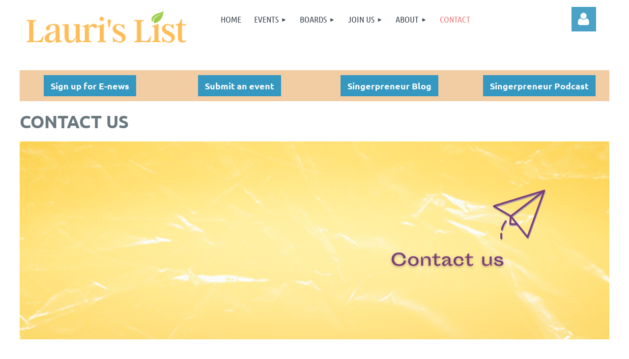

--- FILE ---
content_type: text/html; charset=utf-8
request_url: https://laurislist.wildapricot.org/contact/
body_size: 8438
content:
<!DOCTYPE html>
<html lang="en" class="no-js ">
	<head id="Head1">
		<link rel="stylesheet" type="text/css" href="https://kit-pro.fontawesome.com/releases/latest/css/pro.min.css" />
<meta name="viewport" content="width=device-width, initial-scale=1.0">
<link href="https://sf.wildapricot.org/BuiltTheme/kaleidoscope_redwood.v3.0/current/e1c8afce/Styles/combined.css" rel="stylesheet" type="text/css" /><link href="https://laurislist.wildapricot.org/resources/theme/customStyles.css?t=637604578755460000" rel="stylesheet" type="text/css" /><link href="https://laurislist.wildapricot.org/resources/theme/user.css?t=637679993030000000" rel="stylesheet" type="text/css" /><link href="https://live-sf.wildapricot.org/WebUI/built9.12.1-8e232c8/scripts/public/react/index-84b33b4.css" rel="stylesheet" type="text/css" /><link href="https://live-sf.wildapricot.org/WebUI/built9.12.1-8e232c8/css/shared/ui/shared-ui-compiled.css" rel="stylesheet" type="text/css" /><script type="text/javascript" language="javascript" id="idJavaScriptEnvironment">var bonaPage_BuildVer='9.12.1-8e232c8';
var bonaPage_AdminBackendUrl = '/admin/';
var bonaPage_StatRes='https://live-sf.wildapricot.org/WebUI/';
var bonaPage_InternalPageType = { isUndefinedPage : false,isWebPage : true,isAdminPage : false,isDialogPage : false,isSystemPage : false,isErrorPage : false,isError404Page : false };
var bonaPage_PageView = { isAnonymousView : true,isMemberView : false,isAdminView : false };
var WidgetMode = 0;
var bonaPage_IsUserAnonymous = true;
var bonaPage_ThemeVer='e1c8afce637679993030000000637604578755460000'; var bonaPage_ThemeId = 'kaleidoscope_redwood.v3.0'; var bonaPage_ThemeVersion = '3.0';
var bonaPage_id='7742'; version_id='';
if (bonaPage_InternalPageType && (bonaPage_InternalPageType.isSystemPage || bonaPage_InternalPageType.isWebPage) && window.self !== window.top) { var success = true; try { var tmp = top.location.href; if (!tmp) { top.location = self.location; } } catch (err) { try { if (self != top) { top.location = self.location; } } catch (err) { try { if (self != top) { top = self; } success = false; } catch (err) { success = false; } } success = false; } if (!success) { window.onload = function() { document.open('text/html', 'replace'); document.write('<ht'+'ml><he'+'ad></he'+'ad><bo'+'dy><h1>Wrong document context!</h1></bo'+'dy></ht'+'ml>'); document.close(); } } }
try { function waMetricsGlobalHandler(args) { if (WA.topWindow.waMetricsOuterGlobalHandler && typeof(WA.topWindow.waMetricsOuterGlobalHandler) === 'function') { WA.topWindow.waMetricsOuterGlobalHandler(args); }}} catch(err) {}
 try { if (parent && parent.BonaPage) parent.BonaPage.implementBonaPage(window); } catch (err) { }
try { document.write('<style type="text/css"> .WaHideIfJSEnabled, .HideIfJSEnabled { display: none; } </style>'); } catch(err) {}
var bonaPage_WebPackRootPath = 'https://live-sf.wildapricot.org/WebUI/built9.12.1-8e232c8/scripts/public/react/';</script><script type="text/javascript" language="javascript" src="https://live-sf.wildapricot.org/WebUI/built9.12.1-8e232c8/scripts/shared/bonapagetop/bonapagetop-compiled.js" id="idBonaPageTop"></script><script type="text/javascript" language="javascript" src="https://live-sf.wildapricot.org/WebUI/built9.12.1-8e232c8/scripts/public/react/index-84b33b4.js" id="ReactPublicJs"></script><script type="text/javascript" language="javascript" src="https://live-sf.wildapricot.org/WebUI/built9.12.1-8e232c8/scripts/shared/ui/shared-ui-compiled.js" id="idSharedJs"></script><script type="text/javascript" language="javascript" src="https://live-sf.wildapricot.org/WebUI/built9.12.1-8e232c8/General.js" id=""></script><script type="text/javascript" language="javascript" src="https://sf.wildapricot.org/BuiltTheme/kaleidoscope_redwood.v3.0/current/e1c8afce/Scripts/combined.js" id=""></script><title>Contact us | Lauri&#39;s List</title>
<meta name="apple-itunes-app" content="app-id=1220348450, app-argument="><link rel="search" type="application/opensearchdescription+xml" title="laurislist.wildapricot.org" href="/opensearch.ashx" /></head>
	<body id="PAGEID_7742" class="publicContentView LayoutPlain">
<div class="mLayout layoutPlain" id="mLayout">

	<!-- content zone -->
	<div class="zonePlace zoneContent">
<div id="idPrimaryContentBlock1Content" data-componentId="Content" class="WaPlaceHolder WaPlaceHolderContent" style=""><div style="padding-top:0px;padding-bottom:20px;"><div id="id_WFqawNp" data-componentId="ISzgoPk" class="WaLayoutContainerFirst" style="margin-bottom:20px;"><table cellspacing="0" cellpadding="0" class="WaLayoutTable" style=""><tr data-componentId="WFqawNp_row" class="WaLayoutRow"><td id="id_KkBZpYF" data-componentId="n93Pq9N" class="WaLayoutItem" style="width:32%;"><div id="id_KpRyzsp" class="WaLayoutPlaceHolder placeHolderContainer" data-componentId="qjsdejL" style=""><div style=""><div id="id_Y1Pfz7I" class="WaGadgetOnly WaGadgetContent  gadgetStyleNone" style="background-color:transparent;" data-componentId="Y1Pfz7I" ><div class="gadgetStyleBody gadgetContentEditableArea" style="" data-editableArea="0" data-areaHeight="auto">
<p><img src="/resources/Pictures/Llist%20logo%20long%20--%20%20v3.0.1%20tang%20transp.png" alt="" title="" border="0" width="353" height="117"><br></p></div>
</div></div></div></td><td style="width:20px;" data-componentId="n93Pq9N_separator" class="WaLayoutSeparator"><div style="width: inherit;"></div></td><td id="id_oWdKg3J" data-componentId="gvQksGU" class="WaLayoutItem" style="width:58%;"><div id="id_KuWKdAU" class="WaLayoutPlaceHolder placeHolderContainer" data-componentId="mGaqn5g" style=""><div style=""><div id="id_svVLY2a" class="WaGadgetOnly WaGadgetMenuHorizontal  gadgetStyleNone" style="margin-top:0px;" data-componentId="qOCHa4v" ><div class="menuBackground"></div>
<div class="menuInner">
	<ul class="firstLevel">
<li class=" ">
	<div class="item">
		<a href="https://laurislist.wildapricot.org/" title="Home"><span>Home</span></a>
</div>
</li>
	
<li class=" dir">
	<div class="item">
		<a href="https://laurislist.wildapricot.org/events-redirect" title="Events"><span>Events</span></a>
<ul class="secondLevel">
<li class=" ">
	<div class="item">
		<a href="https://laurislist.wildapricot.org/events" title="Lauri&#39;s List Events"><span>Lauri&#39;s List Events</span></a>
</div>
</li>
	
<li class=" ">
	<div class="item">
		<a href="https://laurislist.wildapricot.org/calendar" title="Lister Calendar"><span>Lister Calendar</span></a>
</div>
</li>
	
</ul>
</div>
</li>
	
<li class=" dir">
	<div class="item">
		<a href="https://laurislist.wildapricot.org/forums" title="Boards"><span>Boards</span></a>
<ul class="secondLevel">
<li class=" ">
	<div class="item">
		<a href="https://laurislist.wildapricot.org/page-18116" title="Open Calls &gt;&gt; The Listerhood"><span>Open Calls &gt;&gt; The Listerhood</span></a>
</div>
</li>
	
<li class=" ">
	<div class="item">
		<a href="https://laurislist.wildapricot.org/submit" title="Submit something as a guest"><span>Submit something as a guest</span></a>
</div>
</li>
	
</ul>
</div>
</li>
	
<li class=" dir">
	<div class="item">
		<a href="https://laurislist.wildapricot.org/join-us" title="Join us"><span>Join us</span></a>
<ul class="secondLevel">
<li class=" ">
	<div class="item">
		<a href="https://laurislist.wildapricot.org/https/www.facebook.com/groups/listerhood" title="The Listerhood on FB"><span>The Listerhood on FB</span></a>
</div>
</li>
	
<li class=" ">
	<div class="item">
		<a href="https://laurislist.wildapricot.org/page-18118" title="Follow us on Facebook"><span>Follow us on Facebook</span></a>
</div>
</li>
	
<li class=" ">
	<div class="item">
		<a href="https://laurislist.wildapricot.org/membership-options" title="Become a Member"><span>Become a Member</span></a>
</div>
</li>
	
</ul>
</div>
</li>
	
<li class=" dir">
	<div class="item">
		<a href="https://laurislist.wildapricot.org/about" title="About"><span>About</span></a>
<ul class="secondLevel">
<li class=" ">
	<div class="item">
		<a href="https://laurislist.wildapricot.org/how-can-we-help" title="How can we help?"><span>How can we help?</span></a>
</div>
</li>
	
<li class=" ">
	<div class="item">
		<a href="https://laurislist.wildapricot.org/how-to-post" title="How to post"><span>How to post</span></a>
</div>
</li>
	
</ul>
</div>
</li>
	
<li class="sel ">
	<div class="item">
		<a href="https://laurislist.wildapricot.org/contact" title="Contact"><span>Contact</span></a>
</div>
</li>
	
</ul>
</div>


<script type="text/javascript">

	jq$(function()
	{

		WebFont.load({
			custom: {
				families: ['Ubuntu', 'Ubuntu condensed']
			},
			active: function()
			{
				resizeMenu();
			}
		});


		var gadgetHorMenu = jq$('#id_svVLY2a'),
			gadgetHorMenuContainer = gadgetHorMenu.find('.menuInner'),
			firstLevelMenu = gadgetHorMenu.find('ul.firstLevel'),
			holderInitialMenu = firstLevelMenu.children(),
			outsideItems = null,
			phantomElement = '<li class="phantom"><div class="item"><a href="#"><span>&#x2261;</span></a><ul class="secondLevel"></ul></div></li>',
			placeHolder = gadgetHorMenu.parents('.WaLayoutPlaceHolder'),
			placeHolderId = placeHolder && placeHolder.attr('data-componentId'),
			mobileState = false,
			isTouchSupported = !!(('ontouchstart' in window) || (window.DocumentTouch && document instanceof DocumentTouch) || (navigator.msPointerEnabled && navigator.msMaxTouchPoints));


		function resizeMenu()
		{
			var i,
				len,
				fitMenuWidth = 0,
				menuItemPhantomWidth = 80;

			firstLevelMenu.html( holderInitialMenu).removeClass('adapted').css({ width: 'auto' }); // restore initial menu

			if( firstLevelMenu.width() > gadgetHorMenuContainer.width() ) // if menu oversize
			{
				menuItemPhantomWidth = firstLevelMenu.addClass('adapted').append( phantomElement).children('.phantom').width();

				for( i = 0, len = holderInitialMenu.size(); i <= len; i++ )
				{
					fitMenuWidth += jq$( holderInitialMenu.get(i) ).width();

					if( fitMenuWidth + menuItemPhantomWidth > gadgetHorMenuContainer.width() )
					{
						outsideItems = firstLevelMenu.children(':gt('+(i-1)+'):not(.phantom)').remove();
						firstLevelMenu.find('.phantom > .item > ul').append( outsideItems);
						gadgetHorMenuContainer.css('overflow','visible');
						break;
					}
				}
				gadgetHorMenu.find('.phantom > .item > a').click(function(){ return false; });
			}

			disableFirstTouch();

			firstLevelMenu.css( 'width', '' ); // restore initial menu width
			firstLevelMenu.children().removeClass('last-child').eq(-1).addClass('last-child'); // add last-child mark
		}

		jq$(window).resize(function()
		{
			resizeMenu();
		});

		function onLayoutColumnResized(sender, args)
		{
			args = args || {};

			if (placeHolderId && (placeHolderId == args.leftColPlaceHolderId || placeHolderId == args.rightColPlaceHolderId))
			{
				resizeMenu();
			}
		}

		BonaPage.addPageStateHandler(BonaPage.PAGE_PARSED, function() { WA.Gadgets.LayoutColumnResized.addHandler(onLayoutColumnResized); });
		BonaPage.addPageStateHandler(BonaPage.PAGE_UNLOADED, function() { WA.Gadgets.LayoutColumnResized.removeHandler(onLayoutColumnResized); });


        function disableFirstTouch()
        {
          if (!isTouchSupported) return;

          jq$('#id_svVLY2a').find('.menuInner li.dir > .item > a').on( 'click', function(event)
          {
            if( !this.touchCounter )
              this.touchCounter = 0;

            if( this.touchCounter >= 1 )
            {
              this.touchCounter = 0;
              return true;
            }
            this.touchCounter++;

            if (!mobileState)
            {
              WA.stopEventDefault(event);
            }
          });

          jq$('#id_svVLY2a').find('.menuInner li.dir > .item > a').on( 'mouseout', function(event)
          {
            if( !this.touchCounter )
              this.touchCounter = 0;
            this.touchCounter = 0;
          });
        }

        disableFirstTouch();

	});
</script></div></div></div></td><td style="width:20px;" data-componentId="gvQksGU_separator" class="WaLayoutSeparator"><div style="width: inherit;"></div></td><td id="id_KRzPiG9" data-componentId="BBV2FtH" class="WaLayoutItem" style="width:9%;"><div id="id_fuXoXDE" class="WaLayoutPlaceHolder placeHolderContainer" data-componentId="uztlCB6" style=""><div style=""><div id="id_MoBw3nY" class="WaGadgetOnly WaGadgetLoginForm  gadgetStyleNone" style="margin-top:14px;" data-componentId="nfart5v" ><link rel="stylesheet" type="text/css" href="https://kit-pro.fontawesome.com/releases/latest/css/pro.min.css" />
<div class="loginContainer alignCenter">
  <div class="loginContainerInner">
    <a id="id_MoBw3nY_loginLink" class="loginLink">Log in</a>
    <div id="id_MoBw3nY_loginContainer" class="loginPanel">
      <div class="loginContainerForm oAuthIsfalse">
        <div class="loginContainerFormInner">
          <form method="post" action="https://laurislist.wildapricot.org/Sys/Login" id="id_MoBw3nY_form" class="generalLoginBox"  data-disableInAdminMode="true">
<input type="hidden" name="ReturnUrl" id="id_MoBw3nY_returnUrl" value="">
            <input type="hidden" name="CurrentUrl" id="id_MoBw3nY_currentUrl" value="/contact/">
            <input type="hidden" name="browserData" id="id_MoBw3nY_browserField">
            <div class="loginUserName">
<div class="loginUserNameTextBox">
		<input name="email" type="text" maxlength="100" placeholder="Email"  id="id_MoBw3nY_userName" tabindex="1" class="emailTextBoxControl"/>
	</div>
</div><div class="loginPassword">
    <div class="loginPasswordTextBox">
		<div class="password-wrapper">
			<input 
				name="password" 
				type="password" 
placeholder="Password" 
				maxlength="50" 
				id="id_MoBw3nY_password" 
				tabindex="2" 
				class="passwordTextBoxControl" 
				autocomplete="off"
			/>
			<i class="fa fa-eye-slash toggle-password" toggle="#id_MoBw3nY_password"></i>
		</div>
    </div>
</div>
<script>
  if (!window.__passwordToggleInitialized) {
    window.__passwordToggleInitialized = true;

    $(document).ready(function () {
      $('.toggle-password').each(function () {
        const $icon = $(this);
        const selector = $icon.attr('toggle');
        if (!selector) return;

        const $input = selector.startsWith('#') ? $(selector) : $('#' + selector);
        if (!$input.length) return;

        $icon.on('click', function () {
          try {
            const inputEl = $input[0];
            const currentType = inputEl.getAttribute('type');

            if (currentType === 'password') {
              inputEl.setAttribute('type', 'text');
              $icon.removeClass('fa-eye-slash').addClass('fa-eye');
            } else {
              inputEl.setAttribute('type', 'password');
              $icon.removeClass('fa-eye').addClass('fa-eye-slash');
            }
          } catch (err) {
            console.warn('Password toggle error:', err.message);
          }
        });
      });
    });
  }
</script>
	  
             
    <input id="g-recaptcha-invisible_nfart5v" name="g-recaptcha-invisible" value="recaptcha" type="hidden"/> 
    <div id="recapcha_placeholder_nfart5v" style="display:none"></div>
    <span id="idReCaptchaValidator_nfart5v" errorMessage="Please verify that you are not a robot" style="display:none" validatorType="method" ></span>
    <script>
        $("#idReCaptchaValidator_nfart5v").on( "wavalidate", function(event, validationResult) {
            if (grecaptcha.getResponse(widgetId_nfart5v).length == 0){
                grecaptcha.execute(widgetId_nfart5v);	
                validationResult.shouldStopValidation = true;
                return;
            }

            validationResult.result = true;
        });
  
            var widgetId_nfart5v;

            var onloadCallback_nfart5v = function() {
                // Renders the HTML element with id 'recapcha_placeholder_nfart5v' as a reCAPTCHA widget.
                // The id of the reCAPTCHA widget is assigned to 'widgetId_nfart5v'.
                widgetId_nfart5v = grecaptcha.render('recapcha_placeholder_nfart5v', {
                'sitekey' : '6LfmM_UhAAAAAJSHT-BwkAlQgN0mMViOmaK7oEIV',
                'size': 'invisible',
                'callback': function(){
                    document.getElementById('g-recaptcha-invisible_nfart5v').form.submit();
                },
                'theme' : 'light'
            });
        };
    </script>
	
    <script src="https://www.google.com/recaptcha/api.js?onload=onloadCallback_nfart5v&render=explicit" async defer></script>

  
      <div class="loginActionRememberMe">
		<input id="id_MoBw3nY_rememberMe" type="checkbox" name="rememberMe" tabindex="3" class="rememberMeCheckboxControl"/>
		<label for="id_MoBw3nY_rememberMe">Remember me</label>
	</div>
<div class="loginAction">
	<input type="submit" name="ctl03$ctl02$loginViewControl$loginControl$Login" value="Log in" id="id_MoBw3nY_loginAction" onclick="if (!WA.isWidgetMode && !browserInfo.clientCookiesEnabled()) {alert('Warning: browser cookies disabled. Please enable them to use this website.'); return false;}" tabindex="4" class="loginButton loginButtonControl"/>
</div><div class="loginPasswordForgot">
		<a rel="nofollow" href="https://laurislist.wildapricot.org/Sys/ResetPasswordRequest">Forgot password</a>
	</div>
</form></div>
      </div>
    </div>
  </div>
</div>
<script>
  jq$(function() {
    var gadgetId = jq$('#id_MoBw3nY'),
        containerBox = gadgetId.find('.loginPanel'),
        loginLink = gadgetId.find('.loginLink'),
        transitionTime = 300;

    containerBox.isOpening = false;

    loginLink.on('click', function(e) {
      if (containerBox.css("visibility") == 'visible') {
        loginLink.removeClass('hover');
        containerBox.animate({ 'opacity': '0' }, transitionTime, function() {
          containerBox.css('visibility','hidden');
          containerBox.css('display','none');
        });
      } else {
        loginLink.addClass('hover');
        containerBox.isOpening = true;
        containerBox.css('display','block');
        containerBox.css('visibility','visible');
        containerBox.animate({ 'opacity': '1' }, transitionTime, function() {
          containerBox.isOpening = false;
        });
      }
    });

    containerBox.on('click', function(e) { e.stopPropagation(); });

    jq$('body').on('click', function() {
      if (containerBox.css("visibility") == 'visible' && !containerBox.isOpening) {
        loginLink.removeClass('hover');
        containerBox.animate({ 'opacity': '0' }, transitionTime, function() {
          containerBox.css('visibility','hidden');
          containerBox.css('display','none');
        });
      }
    });

    var browserField = document.getElementById('id_MoBw3nY' + '_browserField');

    if (browserField) {
      browserField.value = browserInfo.getBrowserCapabilitiesData();
    }

    jq$('#id_MoBw3nY' + '_form').FormValidate();
    jq$('.WaGadgetLoginForm form').attr('data-disableInAdminMode', 'false');
  });
</script>
</div></div></div></td></tr></table> </div><div id="id_DLkFCcM" data-componentId="ikdSJk8" class="WaLayoutContainer" style="background-color:#F2CCA2;"><table cellspacing="0" cellpadding="0" class="WaLayoutTable" style=""><tr data-componentId="DLkFCcM_row" class="WaLayoutRow"><td id="id_aRf72dW" data-componentId="jXnf3Ob" class="WaLayoutItem" style="width:25%;"><div id="id_NZN1oCy" class="WaLayoutPlaceHolder placeHolderContainer" data-componentId="CUKefms" style=""><div style="padding-bottom:10px;"><div id="id_5IMRWpw" class="WaGadgetOnly WaGadgetContent  gadgetStyleNone" style="" data-componentId="5IMRWpw" ><div class="gadgetStyleBody gadgetContentEditableArea" style="padding-top:10px;" data-editableArea="0" data-areaHeight="auto">
<p align="center"><a href="https://visitor.r20.constantcontact.com/manage/optin?v=001f-KEXzn5tO0fthmXaYLdbxSMctwuaifEhj0QBGBQHLZ2d_HRRh8Z_ndonUv2DsUgYx-xkpVswn6KrBTdjUFfdBVuv9gOKyGBA7qDoIZi7E4%3D" target="_blank" class="stylizedButton buttonStyle004">Sign up for E-news</a></p></div>
</div></div></div></td><td style="" data-componentId="jXnf3Ob_separator" class="WaLayoutSeparator"><div style="width: inherit;"></div></td><td id="id_pEGFWKm" data-componentId="6bWRVog" class="WaLayoutItem" style="width:25%;"><div id="id_QEOmMss" class="WaLayoutPlaceHolder placeHolderContainer" data-componentId="Ny8FdQp" style=""><div style="padding-bottom:10px;"><div id="id_V4uRiby" class="WaGadgetOnly WaGadgetContent  gadgetStyleNone" style="background-color:transparent;" data-componentId="LJV729P" ><div class="gadgetStyleBody gadgetContentEditableArea" style="padding-top:10px;" data-editableArea="0" data-areaHeight="auto">
<p align="center"><a href="https://tockify.com/tkf2/submitEvent/a0c2c466e6ed4402b28a691dd033b077" target="_blank" class="stylizedButton buttonStyle004">Submit an event</a></p></div>
</div></div></div></td><td style="" data-componentId="6bWRVog_separator" class="WaLayoutSeparator"><div style="width: inherit;"></div></td><td id="id_aIJcW8E" data-componentId="LeRNCAb" class="WaLayoutItem" style="width:25%;"><div id="id_9NZFz2n" class="WaLayoutPlaceHolder placeHolderContainer" data-componentId="23l94aI" style=""><div style="padding-bottom:10px;"><div id="id_r7GXzti" class="WaGadgetOnly WaGadgetContent  gadgetStyleNone" style="background-color:transparent;" data-componentId="MuD8SR2" ><div class="gadgetStyleBody gadgetContentEditableArea" style="padding-top:10px;" data-editableArea="0" data-areaHeight="auto">
<p align="center"><a href="https://www.singerpreneur.com" target="_blank" class="stylizedButton buttonStyle004">Singerpreneur Blog</a></p></div>
</div></div></div></td><td style="" data-componentId="LeRNCAb_separator" class="WaLayoutSeparator"><div style="width: inherit;"></div></td><td id="id_VgXuKKl" data-componentId="UhdC9wb" class="WaLayoutItem" style="width:25%;"><div id="id_mtMcXnM" class="WaLayoutPlaceHolder placeHolderContainer" data-componentId="5nOHDqj" style=""><div style="padding-bottom:10px;"><div id="id_B9W9mmH" class="WaGadgetOnly WaGadgetContent  gadgetStyleNone" style="background-color:transparent;" data-componentId="lrDzw7k" ><div class="gadgetStyleBody gadgetContentEditableArea" style="padding-top:10px;" data-editableArea="0" data-areaHeight="auto">
<p align="center"><a href="https://singerpreneur-podcast.simplecast.com/" target="_blank" class="stylizedButton buttonStyle004">Singerpreneur Podcast</a><br></p></div>
</div></div></div></td></tr></table> </div><div id="id_cOOWAjh" class="WaGadget WaGadgetContent WaLegacyContentGadget gadgetStyleNone" style="" data-componentId="cOOWAjh" ><div class="gadgetStyleBody gadgetContentEditableArea" style="" data-editableArea="0" data-areaHeight="auto">
<h1>Contact us</h1></div>
</div><div id="id_5FLqqCx" class="WaGadget WaGadgetContent  gadgetStyleNone" style="" data-componentId="5FLqqCx" ><div class="gadgetStyleBody gadgetContentEditableArea" style="" data-editableArea="0" data-areaHeight="auto">
<p><img src="/resources/Pictures/Llist%20website%20header%20_%20Contact%20us.png" alt="" title="" border="0"><br></p></div>
</div><div id="id_JpFJ3Gl" data-componentId="O4i8DpU" class="WaLayoutContainer" style="background-color:#FFFFFF;"><table cellspacing="0" cellpadding="0" class="WaLayoutTable" style=""><tr data-componentId="JpFJ3Gl_row" class="WaLayoutRow"><td id="id_bBoPpMR" data-componentId="BjIEpZZ" class="WaLayoutItem" style="width:100%;"><div id="id_ClYQFGL" class="WaLayoutPlaceHolder placeHolderContainer" data-componentId="L2bQ6Bx" style=""><div style=""><div id="id_dh2JBLb" data-componentId="dh2JBLb" class="WaLayoutContainerOnly" style=""><table cellspacing="0" cellpadding="0" class="WaLayoutTable" style=""><tr data-componentId="dh2JBLb_row" class="WaLayoutRow"><td id="id_jSqRHPH" data-componentId="jSqRHPH" class="WaLayoutItem" style="width:72%;"><div id="id_tqIPOt7" class="WaLayoutPlaceHolder placeHolderContainer" data-componentId="tqIPOt7" style=""><div style=""><div id="id_FADMVUA" class="WaGadgetOnly WaGadgetContent  gadgetStyleNone" style="" data-componentId="FADMVUA" ><div class="gadgetStyleBody gadgetContentEditableArea" style="" data-editableArea="0" data-areaHeight="auto">
<p>Have questions, needs, or want to submit a job listing, audition notice, or other announcement?&nbsp; Please feel free to contact us through this link:</p><p align="center"><a href="mailto:support@laurislist.com" target="_blank" class="stylizedButton buttonStyle002">Send us a message</a></p><p><br></p>

<p align="center"><strong>If you're looking to submit an event</strong><span>, do that through the "Community Calendar" button above.</span><br></p>

<p><span>We'd love to hear from you with any feedback, requests or ideas for the List.&nbsp; You are our community, and we'll get back to you as soon as possible.</span></p>

<p><em>Thanks, everyone!</em><br></p>

<p><em>Lauri &amp; the Team</em></p></div>
</div></div></div></td><td style="width:20px;" data-componentId="jSqRHPH_separator" class="WaLayoutSeparator"><div style="width: inherit;"></div></td><td id="id_9pBgthz" data-componentId="9pBgthz" class="WaLayoutItem" style="width:28%;"><div id="id_fa4QMHh" class="WaLayoutPlaceHolder placeHolderContainer" data-componentId="fa4QMHh" style=""><div style=""><div id="id_2rEX13n" class="WaGadgetOnly WaGadgetContent  gadgetStyleNone" style="" data-componentId="2rEX13n" ><div class="gadgetStyleBody gadgetContentEditableArea" style="padding-top:80px;padding-right:40px;padding-bottom:80px;padding-left:40px;" data-editableArea="0" data-areaHeight="auto">
<p align="center">Lauri D Goldenhersh<br><font style="font-size: 30px;">Lauri's List<br></font><br><em>Mailing address:</em><br>527 N Azusa Ave #362<br>Covina, CA 91722-3502</p><p align="center"><strong><font style="font-size: 24px;">(626) 344-7905</font></strong></p></div>
</div></div></div></td></tr></table> </div></div></div></td></tr></table> </div><div id="id_cREoUYu" data-componentId="ACm9CeK" class="WaLayoutContainerLast" style="background-color:#ECA356;"><table cellspacing="0" cellpadding="0" class="WaLayoutTable" style=""><tr data-componentId="cREoUYu_row" class="WaLayoutRow"><td id="id_cbIIjiF" data-componentId="3ZKMBMN" class="WaLayoutItem" style="background-color:#ECA356;width:38%;"><div id="id_LNKGgBc" class="WaLayoutPlaceHolder placeHolderContainer" data-componentId="YgOCsxW" style=""><div style="padding-right:20px;padding-left:20px;"><div id="id_1rpbbJG" class="WaGadgetFirst WaGadgetContent  gadgetStyleNone" style="" data-componentId="1rpbbJG" ><div class="gadgetStyleBody gadgetContentEditableArea" style="" data-editableArea="0" data-areaHeight="auto">
</div>
</div><div id="id_ZZV5fha" class="WaGadget WaGadgetCustomMenu  menuStyleNone" style="" data-componentId="glMRzGt" ><div class="gadgetStyleBody " style=""  data-areaHeight="auto">
<ul class="orientationHorizontal alignLeft">

<li>
			<a href="/" title="Home">Home</a>
		</li>
<li>
			<a href="/join-us" title="Join">Join</a>
		</li>
<li>
			<a href="/terms" title="Terms">Terms</a>
		</li>
<li>
			<a href="/privacy" title="Privacy">Privacy</a>
		</li>
<li>
			<a href="/contact" title="Contact">Contact</a>
		</li>
</ul>

</div>
<script type="text/javascript">
	jq$(function()
	{
		var customMenu = jq$('#id_ZZV5fha');

		customMenu.find('ul.orientationHorizontal').parents('.WaGadgetCustomMenu').addClass('customMenuHorizontal');
		customMenu.find('ul.orientationVertical').parents('.WaGadgetCustomMenu').addClass('customMenuVertical');

		customMenu.find('ul.alignLeft').parents('.WaGadgetCustomMenu').addClass('customMenuAlignLeft');
		customMenu.find('ul.alignCenter').parents('.WaGadgetCustomMenu').addClass('customMenuAlignCenter');
		customMenu.find('ul.alignRight').parents('.WaGadgetCustomMenu').addClass('customMenuAlignRight');

		customMenu.find('ul').wrap('<div class="outerContainer"></div>').before('<div class="toggleButton"></div>').wrap('<div class="container"></div>');

		var customMenuWidth = jq$('ul', customMenu).width(),
			customMenuHeight = jq$('ul', customMenu).height(),
			transitionTime = 300,
			animateOptionsToOpen,
			animateOptionsToClose,
			layoutType = ( customMenu.hasClass('customMenuHorizontal') ? 'horizontal' : 'vertical' ),
			menuContainer = customMenu.find('.container');

		customMenu.find('.toggleButton').toggle(function()
		{
			$(this).addClass('expandedState');
			getSize();
			setTypeAnimation();
			menuContainer.animate( animateOptionsToOpen, transitionTime );
		}, function()
		{
			$(this).removeClass('expandedState');
			getSize();
			setTypeAnimation();
			menuContainer.animate( animateOptionsToClose, transitionTime );
		});


		function getSize()
		{
			customMenuWidth = jq$('ul', customMenu).width();
			customMenuHeight = jq$('ul', customMenu).height();
		}

		function setTypeAnimation()
		{
			if( layoutType == 'horizontal' )
			{
				animateOptionsToOpen = { 'width': (customMenuWidth+'px') };
				animateOptionsToClose = { 'width': '0' };
			}

			if( layoutType == 'vertical' )
			{
				animateOptionsToOpen = { 'height': (customMenuHeight+'px') };
				animateOptionsToClose = { 'height': '0' };
			}
		}
	});
</script>





</div><div id="id_dxo6oGB" class="WaGadgetLast WaGadgetContent  gadgetStyleNone" style="" data-componentId="dxo6oGB" ><div class="gadgetStyleBody gadgetContentEditableArea" style="" data-editableArea="0" data-areaHeight="auto">
<p><a href="/contact" target="_blank" class="stylizedButton buttonStyle001">Submit job or gig</a></p><a href="https://tockify.com/tkf2/submitEvent/a0c2c466e6ed4402b28a691dd033b077" target="_blank" class="stylizedButton buttonStyle001"> Add to the calendar</a></div>
</div></div></div></td><td style="" data-componentId="3ZKMBMN_separator" class="WaLayoutSeparator"><div style="width: inherit;"></div></td><td id="id_dWZfovD" data-componentId="STXyWFc" class="WaLayoutItem" style="background-color:#ECA356;width:32%;"><div id="id_EVclxth" class="WaLayoutPlaceHolder placeHolderContainer" data-componentId="4PFgdoD" style=""><div style="padding-right:20px;padding-left:20px;"><div id="id_3GqE3in" class="WaGadgetFirst WaGadgetContent  gadgetStyleNone" style="" data-componentId="3GqE3in" ><div class="gadgetStyleBody gadgetContentEditableArea" style="" data-editableArea="0" data-areaHeight="auto">
</div>
</div><div id="id_6dyEO8n" class="WaGadgetLast WaGadgetContent  gadgetStyle002" style="" data-componentId="EcGxL3V" ><div class="gadgetStyleBody gadgetContentEditableArea" style="padding-top:0px;padding-right:0px;padding-bottom:0px;padding-left:0px;" data-editableArea="0" data-areaHeight="auto">
<p style=""><span style="font-size: 18px;">Contact us</span><br>
<strong style=""><font style="font-size: 24px;">(626) 344-7905</font></strong></p>

<p align="center"><a href="/contact" target="_blank" class="stylizedButton buttonStyle004">...or, send us an email</a></p></div>
</div></div></div></td><td style="" data-componentId="STXyWFc_separator" class="WaLayoutSeparator"><div style="width: inherit;"></div></td><td id="id_qx5KZZu" data-componentId="JIaIlz8" class="WaLayoutItem" style="background-color:#ECA356;width:29%;"><div id="id_JeejZIl" class="WaLayoutPlaceHolder placeHolderContainer" data-componentId="g7ZKvyA" style=""><div style="padding-right:20px;padding-left:20px;"><div id="id_GMKmrQ9" class="WaGadgetFirst WaGadgetContent  gadgetStyleNone" style="" data-componentId="GMKmrQ9" ><div class="gadgetStyleBody gadgetContentEditableArea" style="" data-editableArea="0" data-areaHeight="auto">
</div>
</div><div id="id_SqQeep8" class="WaGadget WaGadgetContent  gadgetStyle002" style="" data-componentId="GBiUsDC" ><div class="gadgetStyleBody gadgetContentEditableArea" style="padding-top:0px;padding-right:0px;padding-bottom:0px;padding-left:0px;" data-editableArea="0" data-areaHeight="auto">
<p style=""><span style="font-size: 18px;">Mailing address:</span><br><font style="font-size: 16px;">527 N Azusa Ave, PMB 362<br>Covina, CA 91722-3502</font></p></div>
</div><div id="id_DNuNMVl" class="WaGadget WaGadgetSocialProfile  gadgetThemeStyle2" style="" data-componentId="sJJJdtB" ><div class="gadgetStyleBody " style=""  data-areaHeight="auto">
<ul class="orientationHorizontal  alignLeft" >


<li>
				<a href="https://www.facebook.com/laurislist" title="Facebook" class="Facebook" target="_blank"></a>
			</li>
<li>
				<a href="https://x.com/wildapricot" title="X" class="X" target="_blank"></a>
			</li>
<li>
				<a href="http://www.linkedin.com/company/laurilist" title="LinkedIn" class="LinkedIn" target="_blank"></a>
			</li>
<li>
				<a href="http://www.youtube.com/laurislist" title="YouTube" class="YouTube" target="_blank"></a>
			</li>
<li>
				<a href="https://www.instagram.com/laurislist" title="Instagram" class="Instagram" target="_blank"></a>
			</li>
		
</ul>

</div>
</div><div id="id_fn2WLTn" class="WaGadgetLast WaGadgetContent  gadgetStyleNone" style="" data-componentId="fn2WLTn" ><div class="gadgetStyleBody gadgetContentEditableArea" style="" data-editableArea="0" data-areaHeight="auto">
</div>
</div></div></div></td></tr></table> </div></div>
</div></div>
	<!-- /content zone -->

<!-- footer zone -->
<div class="zonePlace zoneWAbranding">
				<div class="WABranding">
<div id="idFooterPoweredByContainer">
	<span id="idFooterPoweredByWA">
Powered by <a href="http://www.wildapricot.com" target="_blank">Wild Apricot</a> Membership Software</span>
</div>
</div>
			</div>
<!-- /footer zone -->
</div></body>
</html>
<script type="text/javascript">if (window.BonaPage && BonaPage.setPageState) { BonaPage.setPageState(BonaPage.PAGE_PARSED); }</script>

--- FILE ---
content_type: text/html; charset=utf-8
request_url: https://www.google.com/recaptcha/api2/anchor?ar=1&k=6LfmM_UhAAAAAJSHT-BwkAlQgN0mMViOmaK7oEIV&co=aHR0cHM6Ly9sYXVyaXNsaXN0LndpbGRhcHJpY290Lm9yZzo0NDM.&hl=en&v=N67nZn4AqZkNcbeMu4prBgzg&theme=light&size=invisible&anchor-ms=20000&execute-ms=30000&cb=datz62stv9mw
body_size: 49489
content:
<!DOCTYPE HTML><html dir="ltr" lang="en"><head><meta http-equiv="Content-Type" content="text/html; charset=UTF-8">
<meta http-equiv="X-UA-Compatible" content="IE=edge">
<title>reCAPTCHA</title>
<style type="text/css">
/* cyrillic-ext */
@font-face {
  font-family: 'Roboto';
  font-style: normal;
  font-weight: 400;
  font-stretch: 100%;
  src: url(//fonts.gstatic.com/s/roboto/v48/KFO7CnqEu92Fr1ME7kSn66aGLdTylUAMa3GUBHMdazTgWw.woff2) format('woff2');
  unicode-range: U+0460-052F, U+1C80-1C8A, U+20B4, U+2DE0-2DFF, U+A640-A69F, U+FE2E-FE2F;
}
/* cyrillic */
@font-face {
  font-family: 'Roboto';
  font-style: normal;
  font-weight: 400;
  font-stretch: 100%;
  src: url(//fonts.gstatic.com/s/roboto/v48/KFO7CnqEu92Fr1ME7kSn66aGLdTylUAMa3iUBHMdazTgWw.woff2) format('woff2');
  unicode-range: U+0301, U+0400-045F, U+0490-0491, U+04B0-04B1, U+2116;
}
/* greek-ext */
@font-face {
  font-family: 'Roboto';
  font-style: normal;
  font-weight: 400;
  font-stretch: 100%;
  src: url(//fonts.gstatic.com/s/roboto/v48/KFO7CnqEu92Fr1ME7kSn66aGLdTylUAMa3CUBHMdazTgWw.woff2) format('woff2');
  unicode-range: U+1F00-1FFF;
}
/* greek */
@font-face {
  font-family: 'Roboto';
  font-style: normal;
  font-weight: 400;
  font-stretch: 100%;
  src: url(//fonts.gstatic.com/s/roboto/v48/KFO7CnqEu92Fr1ME7kSn66aGLdTylUAMa3-UBHMdazTgWw.woff2) format('woff2');
  unicode-range: U+0370-0377, U+037A-037F, U+0384-038A, U+038C, U+038E-03A1, U+03A3-03FF;
}
/* math */
@font-face {
  font-family: 'Roboto';
  font-style: normal;
  font-weight: 400;
  font-stretch: 100%;
  src: url(//fonts.gstatic.com/s/roboto/v48/KFO7CnqEu92Fr1ME7kSn66aGLdTylUAMawCUBHMdazTgWw.woff2) format('woff2');
  unicode-range: U+0302-0303, U+0305, U+0307-0308, U+0310, U+0312, U+0315, U+031A, U+0326-0327, U+032C, U+032F-0330, U+0332-0333, U+0338, U+033A, U+0346, U+034D, U+0391-03A1, U+03A3-03A9, U+03B1-03C9, U+03D1, U+03D5-03D6, U+03F0-03F1, U+03F4-03F5, U+2016-2017, U+2034-2038, U+203C, U+2040, U+2043, U+2047, U+2050, U+2057, U+205F, U+2070-2071, U+2074-208E, U+2090-209C, U+20D0-20DC, U+20E1, U+20E5-20EF, U+2100-2112, U+2114-2115, U+2117-2121, U+2123-214F, U+2190, U+2192, U+2194-21AE, U+21B0-21E5, U+21F1-21F2, U+21F4-2211, U+2213-2214, U+2216-22FF, U+2308-230B, U+2310, U+2319, U+231C-2321, U+2336-237A, U+237C, U+2395, U+239B-23B7, U+23D0, U+23DC-23E1, U+2474-2475, U+25AF, U+25B3, U+25B7, U+25BD, U+25C1, U+25CA, U+25CC, U+25FB, U+266D-266F, U+27C0-27FF, U+2900-2AFF, U+2B0E-2B11, U+2B30-2B4C, U+2BFE, U+3030, U+FF5B, U+FF5D, U+1D400-1D7FF, U+1EE00-1EEFF;
}
/* symbols */
@font-face {
  font-family: 'Roboto';
  font-style: normal;
  font-weight: 400;
  font-stretch: 100%;
  src: url(//fonts.gstatic.com/s/roboto/v48/KFO7CnqEu92Fr1ME7kSn66aGLdTylUAMaxKUBHMdazTgWw.woff2) format('woff2');
  unicode-range: U+0001-000C, U+000E-001F, U+007F-009F, U+20DD-20E0, U+20E2-20E4, U+2150-218F, U+2190, U+2192, U+2194-2199, U+21AF, U+21E6-21F0, U+21F3, U+2218-2219, U+2299, U+22C4-22C6, U+2300-243F, U+2440-244A, U+2460-24FF, U+25A0-27BF, U+2800-28FF, U+2921-2922, U+2981, U+29BF, U+29EB, U+2B00-2BFF, U+4DC0-4DFF, U+FFF9-FFFB, U+10140-1018E, U+10190-1019C, U+101A0, U+101D0-101FD, U+102E0-102FB, U+10E60-10E7E, U+1D2C0-1D2D3, U+1D2E0-1D37F, U+1F000-1F0FF, U+1F100-1F1AD, U+1F1E6-1F1FF, U+1F30D-1F30F, U+1F315, U+1F31C, U+1F31E, U+1F320-1F32C, U+1F336, U+1F378, U+1F37D, U+1F382, U+1F393-1F39F, U+1F3A7-1F3A8, U+1F3AC-1F3AF, U+1F3C2, U+1F3C4-1F3C6, U+1F3CA-1F3CE, U+1F3D4-1F3E0, U+1F3ED, U+1F3F1-1F3F3, U+1F3F5-1F3F7, U+1F408, U+1F415, U+1F41F, U+1F426, U+1F43F, U+1F441-1F442, U+1F444, U+1F446-1F449, U+1F44C-1F44E, U+1F453, U+1F46A, U+1F47D, U+1F4A3, U+1F4B0, U+1F4B3, U+1F4B9, U+1F4BB, U+1F4BF, U+1F4C8-1F4CB, U+1F4D6, U+1F4DA, U+1F4DF, U+1F4E3-1F4E6, U+1F4EA-1F4ED, U+1F4F7, U+1F4F9-1F4FB, U+1F4FD-1F4FE, U+1F503, U+1F507-1F50B, U+1F50D, U+1F512-1F513, U+1F53E-1F54A, U+1F54F-1F5FA, U+1F610, U+1F650-1F67F, U+1F687, U+1F68D, U+1F691, U+1F694, U+1F698, U+1F6AD, U+1F6B2, U+1F6B9-1F6BA, U+1F6BC, U+1F6C6-1F6CF, U+1F6D3-1F6D7, U+1F6E0-1F6EA, U+1F6F0-1F6F3, U+1F6F7-1F6FC, U+1F700-1F7FF, U+1F800-1F80B, U+1F810-1F847, U+1F850-1F859, U+1F860-1F887, U+1F890-1F8AD, U+1F8B0-1F8BB, U+1F8C0-1F8C1, U+1F900-1F90B, U+1F93B, U+1F946, U+1F984, U+1F996, U+1F9E9, U+1FA00-1FA6F, U+1FA70-1FA7C, U+1FA80-1FA89, U+1FA8F-1FAC6, U+1FACE-1FADC, U+1FADF-1FAE9, U+1FAF0-1FAF8, U+1FB00-1FBFF;
}
/* vietnamese */
@font-face {
  font-family: 'Roboto';
  font-style: normal;
  font-weight: 400;
  font-stretch: 100%;
  src: url(//fonts.gstatic.com/s/roboto/v48/KFO7CnqEu92Fr1ME7kSn66aGLdTylUAMa3OUBHMdazTgWw.woff2) format('woff2');
  unicode-range: U+0102-0103, U+0110-0111, U+0128-0129, U+0168-0169, U+01A0-01A1, U+01AF-01B0, U+0300-0301, U+0303-0304, U+0308-0309, U+0323, U+0329, U+1EA0-1EF9, U+20AB;
}
/* latin-ext */
@font-face {
  font-family: 'Roboto';
  font-style: normal;
  font-weight: 400;
  font-stretch: 100%;
  src: url(//fonts.gstatic.com/s/roboto/v48/KFO7CnqEu92Fr1ME7kSn66aGLdTylUAMa3KUBHMdazTgWw.woff2) format('woff2');
  unicode-range: U+0100-02BA, U+02BD-02C5, U+02C7-02CC, U+02CE-02D7, U+02DD-02FF, U+0304, U+0308, U+0329, U+1D00-1DBF, U+1E00-1E9F, U+1EF2-1EFF, U+2020, U+20A0-20AB, U+20AD-20C0, U+2113, U+2C60-2C7F, U+A720-A7FF;
}
/* latin */
@font-face {
  font-family: 'Roboto';
  font-style: normal;
  font-weight: 400;
  font-stretch: 100%;
  src: url(//fonts.gstatic.com/s/roboto/v48/KFO7CnqEu92Fr1ME7kSn66aGLdTylUAMa3yUBHMdazQ.woff2) format('woff2');
  unicode-range: U+0000-00FF, U+0131, U+0152-0153, U+02BB-02BC, U+02C6, U+02DA, U+02DC, U+0304, U+0308, U+0329, U+2000-206F, U+20AC, U+2122, U+2191, U+2193, U+2212, U+2215, U+FEFF, U+FFFD;
}
/* cyrillic-ext */
@font-face {
  font-family: 'Roboto';
  font-style: normal;
  font-weight: 500;
  font-stretch: 100%;
  src: url(//fonts.gstatic.com/s/roboto/v48/KFO7CnqEu92Fr1ME7kSn66aGLdTylUAMa3GUBHMdazTgWw.woff2) format('woff2');
  unicode-range: U+0460-052F, U+1C80-1C8A, U+20B4, U+2DE0-2DFF, U+A640-A69F, U+FE2E-FE2F;
}
/* cyrillic */
@font-face {
  font-family: 'Roboto';
  font-style: normal;
  font-weight: 500;
  font-stretch: 100%;
  src: url(//fonts.gstatic.com/s/roboto/v48/KFO7CnqEu92Fr1ME7kSn66aGLdTylUAMa3iUBHMdazTgWw.woff2) format('woff2');
  unicode-range: U+0301, U+0400-045F, U+0490-0491, U+04B0-04B1, U+2116;
}
/* greek-ext */
@font-face {
  font-family: 'Roboto';
  font-style: normal;
  font-weight: 500;
  font-stretch: 100%;
  src: url(//fonts.gstatic.com/s/roboto/v48/KFO7CnqEu92Fr1ME7kSn66aGLdTylUAMa3CUBHMdazTgWw.woff2) format('woff2');
  unicode-range: U+1F00-1FFF;
}
/* greek */
@font-face {
  font-family: 'Roboto';
  font-style: normal;
  font-weight: 500;
  font-stretch: 100%;
  src: url(//fonts.gstatic.com/s/roboto/v48/KFO7CnqEu92Fr1ME7kSn66aGLdTylUAMa3-UBHMdazTgWw.woff2) format('woff2');
  unicode-range: U+0370-0377, U+037A-037F, U+0384-038A, U+038C, U+038E-03A1, U+03A3-03FF;
}
/* math */
@font-face {
  font-family: 'Roboto';
  font-style: normal;
  font-weight: 500;
  font-stretch: 100%;
  src: url(//fonts.gstatic.com/s/roboto/v48/KFO7CnqEu92Fr1ME7kSn66aGLdTylUAMawCUBHMdazTgWw.woff2) format('woff2');
  unicode-range: U+0302-0303, U+0305, U+0307-0308, U+0310, U+0312, U+0315, U+031A, U+0326-0327, U+032C, U+032F-0330, U+0332-0333, U+0338, U+033A, U+0346, U+034D, U+0391-03A1, U+03A3-03A9, U+03B1-03C9, U+03D1, U+03D5-03D6, U+03F0-03F1, U+03F4-03F5, U+2016-2017, U+2034-2038, U+203C, U+2040, U+2043, U+2047, U+2050, U+2057, U+205F, U+2070-2071, U+2074-208E, U+2090-209C, U+20D0-20DC, U+20E1, U+20E5-20EF, U+2100-2112, U+2114-2115, U+2117-2121, U+2123-214F, U+2190, U+2192, U+2194-21AE, U+21B0-21E5, U+21F1-21F2, U+21F4-2211, U+2213-2214, U+2216-22FF, U+2308-230B, U+2310, U+2319, U+231C-2321, U+2336-237A, U+237C, U+2395, U+239B-23B7, U+23D0, U+23DC-23E1, U+2474-2475, U+25AF, U+25B3, U+25B7, U+25BD, U+25C1, U+25CA, U+25CC, U+25FB, U+266D-266F, U+27C0-27FF, U+2900-2AFF, U+2B0E-2B11, U+2B30-2B4C, U+2BFE, U+3030, U+FF5B, U+FF5D, U+1D400-1D7FF, U+1EE00-1EEFF;
}
/* symbols */
@font-face {
  font-family: 'Roboto';
  font-style: normal;
  font-weight: 500;
  font-stretch: 100%;
  src: url(//fonts.gstatic.com/s/roboto/v48/KFO7CnqEu92Fr1ME7kSn66aGLdTylUAMaxKUBHMdazTgWw.woff2) format('woff2');
  unicode-range: U+0001-000C, U+000E-001F, U+007F-009F, U+20DD-20E0, U+20E2-20E4, U+2150-218F, U+2190, U+2192, U+2194-2199, U+21AF, U+21E6-21F0, U+21F3, U+2218-2219, U+2299, U+22C4-22C6, U+2300-243F, U+2440-244A, U+2460-24FF, U+25A0-27BF, U+2800-28FF, U+2921-2922, U+2981, U+29BF, U+29EB, U+2B00-2BFF, U+4DC0-4DFF, U+FFF9-FFFB, U+10140-1018E, U+10190-1019C, U+101A0, U+101D0-101FD, U+102E0-102FB, U+10E60-10E7E, U+1D2C0-1D2D3, U+1D2E0-1D37F, U+1F000-1F0FF, U+1F100-1F1AD, U+1F1E6-1F1FF, U+1F30D-1F30F, U+1F315, U+1F31C, U+1F31E, U+1F320-1F32C, U+1F336, U+1F378, U+1F37D, U+1F382, U+1F393-1F39F, U+1F3A7-1F3A8, U+1F3AC-1F3AF, U+1F3C2, U+1F3C4-1F3C6, U+1F3CA-1F3CE, U+1F3D4-1F3E0, U+1F3ED, U+1F3F1-1F3F3, U+1F3F5-1F3F7, U+1F408, U+1F415, U+1F41F, U+1F426, U+1F43F, U+1F441-1F442, U+1F444, U+1F446-1F449, U+1F44C-1F44E, U+1F453, U+1F46A, U+1F47D, U+1F4A3, U+1F4B0, U+1F4B3, U+1F4B9, U+1F4BB, U+1F4BF, U+1F4C8-1F4CB, U+1F4D6, U+1F4DA, U+1F4DF, U+1F4E3-1F4E6, U+1F4EA-1F4ED, U+1F4F7, U+1F4F9-1F4FB, U+1F4FD-1F4FE, U+1F503, U+1F507-1F50B, U+1F50D, U+1F512-1F513, U+1F53E-1F54A, U+1F54F-1F5FA, U+1F610, U+1F650-1F67F, U+1F687, U+1F68D, U+1F691, U+1F694, U+1F698, U+1F6AD, U+1F6B2, U+1F6B9-1F6BA, U+1F6BC, U+1F6C6-1F6CF, U+1F6D3-1F6D7, U+1F6E0-1F6EA, U+1F6F0-1F6F3, U+1F6F7-1F6FC, U+1F700-1F7FF, U+1F800-1F80B, U+1F810-1F847, U+1F850-1F859, U+1F860-1F887, U+1F890-1F8AD, U+1F8B0-1F8BB, U+1F8C0-1F8C1, U+1F900-1F90B, U+1F93B, U+1F946, U+1F984, U+1F996, U+1F9E9, U+1FA00-1FA6F, U+1FA70-1FA7C, U+1FA80-1FA89, U+1FA8F-1FAC6, U+1FACE-1FADC, U+1FADF-1FAE9, U+1FAF0-1FAF8, U+1FB00-1FBFF;
}
/* vietnamese */
@font-face {
  font-family: 'Roboto';
  font-style: normal;
  font-weight: 500;
  font-stretch: 100%;
  src: url(//fonts.gstatic.com/s/roboto/v48/KFO7CnqEu92Fr1ME7kSn66aGLdTylUAMa3OUBHMdazTgWw.woff2) format('woff2');
  unicode-range: U+0102-0103, U+0110-0111, U+0128-0129, U+0168-0169, U+01A0-01A1, U+01AF-01B0, U+0300-0301, U+0303-0304, U+0308-0309, U+0323, U+0329, U+1EA0-1EF9, U+20AB;
}
/* latin-ext */
@font-face {
  font-family: 'Roboto';
  font-style: normal;
  font-weight: 500;
  font-stretch: 100%;
  src: url(//fonts.gstatic.com/s/roboto/v48/KFO7CnqEu92Fr1ME7kSn66aGLdTylUAMa3KUBHMdazTgWw.woff2) format('woff2');
  unicode-range: U+0100-02BA, U+02BD-02C5, U+02C7-02CC, U+02CE-02D7, U+02DD-02FF, U+0304, U+0308, U+0329, U+1D00-1DBF, U+1E00-1E9F, U+1EF2-1EFF, U+2020, U+20A0-20AB, U+20AD-20C0, U+2113, U+2C60-2C7F, U+A720-A7FF;
}
/* latin */
@font-face {
  font-family: 'Roboto';
  font-style: normal;
  font-weight: 500;
  font-stretch: 100%;
  src: url(//fonts.gstatic.com/s/roboto/v48/KFO7CnqEu92Fr1ME7kSn66aGLdTylUAMa3yUBHMdazQ.woff2) format('woff2');
  unicode-range: U+0000-00FF, U+0131, U+0152-0153, U+02BB-02BC, U+02C6, U+02DA, U+02DC, U+0304, U+0308, U+0329, U+2000-206F, U+20AC, U+2122, U+2191, U+2193, U+2212, U+2215, U+FEFF, U+FFFD;
}
/* cyrillic-ext */
@font-face {
  font-family: 'Roboto';
  font-style: normal;
  font-weight: 900;
  font-stretch: 100%;
  src: url(//fonts.gstatic.com/s/roboto/v48/KFO7CnqEu92Fr1ME7kSn66aGLdTylUAMa3GUBHMdazTgWw.woff2) format('woff2');
  unicode-range: U+0460-052F, U+1C80-1C8A, U+20B4, U+2DE0-2DFF, U+A640-A69F, U+FE2E-FE2F;
}
/* cyrillic */
@font-face {
  font-family: 'Roboto';
  font-style: normal;
  font-weight: 900;
  font-stretch: 100%;
  src: url(//fonts.gstatic.com/s/roboto/v48/KFO7CnqEu92Fr1ME7kSn66aGLdTylUAMa3iUBHMdazTgWw.woff2) format('woff2');
  unicode-range: U+0301, U+0400-045F, U+0490-0491, U+04B0-04B1, U+2116;
}
/* greek-ext */
@font-face {
  font-family: 'Roboto';
  font-style: normal;
  font-weight: 900;
  font-stretch: 100%;
  src: url(//fonts.gstatic.com/s/roboto/v48/KFO7CnqEu92Fr1ME7kSn66aGLdTylUAMa3CUBHMdazTgWw.woff2) format('woff2');
  unicode-range: U+1F00-1FFF;
}
/* greek */
@font-face {
  font-family: 'Roboto';
  font-style: normal;
  font-weight: 900;
  font-stretch: 100%;
  src: url(//fonts.gstatic.com/s/roboto/v48/KFO7CnqEu92Fr1ME7kSn66aGLdTylUAMa3-UBHMdazTgWw.woff2) format('woff2');
  unicode-range: U+0370-0377, U+037A-037F, U+0384-038A, U+038C, U+038E-03A1, U+03A3-03FF;
}
/* math */
@font-face {
  font-family: 'Roboto';
  font-style: normal;
  font-weight: 900;
  font-stretch: 100%;
  src: url(//fonts.gstatic.com/s/roboto/v48/KFO7CnqEu92Fr1ME7kSn66aGLdTylUAMawCUBHMdazTgWw.woff2) format('woff2');
  unicode-range: U+0302-0303, U+0305, U+0307-0308, U+0310, U+0312, U+0315, U+031A, U+0326-0327, U+032C, U+032F-0330, U+0332-0333, U+0338, U+033A, U+0346, U+034D, U+0391-03A1, U+03A3-03A9, U+03B1-03C9, U+03D1, U+03D5-03D6, U+03F0-03F1, U+03F4-03F5, U+2016-2017, U+2034-2038, U+203C, U+2040, U+2043, U+2047, U+2050, U+2057, U+205F, U+2070-2071, U+2074-208E, U+2090-209C, U+20D0-20DC, U+20E1, U+20E5-20EF, U+2100-2112, U+2114-2115, U+2117-2121, U+2123-214F, U+2190, U+2192, U+2194-21AE, U+21B0-21E5, U+21F1-21F2, U+21F4-2211, U+2213-2214, U+2216-22FF, U+2308-230B, U+2310, U+2319, U+231C-2321, U+2336-237A, U+237C, U+2395, U+239B-23B7, U+23D0, U+23DC-23E1, U+2474-2475, U+25AF, U+25B3, U+25B7, U+25BD, U+25C1, U+25CA, U+25CC, U+25FB, U+266D-266F, U+27C0-27FF, U+2900-2AFF, U+2B0E-2B11, U+2B30-2B4C, U+2BFE, U+3030, U+FF5B, U+FF5D, U+1D400-1D7FF, U+1EE00-1EEFF;
}
/* symbols */
@font-face {
  font-family: 'Roboto';
  font-style: normal;
  font-weight: 900;
  font-stretch: 100%;
  src: url(//fonts.gstatic.com/s/roboto/v48/KFO7CnqEu92Fr1ME7kSn66aGLdTylUAMaxKUBHMdazTgWw.woff2) format('woff2');
  unicode-range: U+0001-000C, U+000E-001F, U+007F-009F, U+20DD-20E0, U+20E2-20E4, U+2150-218F, U+2190, U+2192, U+2194-2199, U+21AF, U+21E6-21F0, U+21F3, U+2218-2219, U+2299, U+22C4-22C6, U+2300-243F, U+2440-244A, U+2460-24FF, U+25A0-27BF, U+2800-28FF, U+2921-2922, U+2981, U+29BF, U+29EB, U+2B00-2BFF, U+4DC0-4DFF, U+FFF9-FFFB, U+10140-1018E, U+10190-1019C, U+101A0, U+101D0-101FD, U+102E0-102FB, U+10E60-10E7E, U+1D2C0-1D2D3, U+1D2E0-1D37F, U+1F000-1F0FF, U+1F100-1F1AD, U+1F1E6-1F1FF, U+1F30D-1F30F, U+1F315, U+1F31C, U+1F31E, U+1F320-1F32C, U+1F336, U+1F378, U+1F37D, U+1F382, U+1F393-1F39F, U+1F3A7-1F3A8, U+1F3AC-1F3AF, U+1F3C2, U+1F3C4-1F3C6, U+1F3CA-1F3CE, U+1F3D4-1F3E0, U+1F3ED, U+1F3F1-1F3F3, U+1F3F5-1F3F7, U+1F408, U+1F415, U+1F41F, U+1F426, U+1F43F, U+1F441-1F442, U+1F444, U+1F446-1F449, U+1F44C-1F44E, U+1F453, U+1F46A, U+1F47D, U+1F4A3, U+1F4B0, U+1F4B3, U+1F4B9, U+1F4BB, U+1F4BF, U+1F4C8-1F4CB, U+1F4D6, U+1F4DA, U+1F4DF, U+1F4E3-1F4E6, U+1F4EA-1F4ED, U+1F4F7, U+1F4F9-1F4FB, U+1F4FD-1F4FE, U+1F503, U+1F507-1F50B, U+1F50D, U+1F512-1F513, U+1F53E-1F54A, U+1F54F-1F5FA, U+1F610, U+1F650-1F67F, U+1F687, U+1F68D, U+1F691, U+1F694, U+1F698, U+1F6AD, U+1F6B2, U+1F6B9-1F6BA, U+1F6BC, U+1F6C6-1F6CF, U+1F6D3-1F6D7, U+1F6E0-1F6EA, U+1F6F0-1F6F3, U+1F6F7-1F6FC, U+1F700-1F7FF, U+1F800-1F80B, U+1F810-1F847, U+1F850-1F859, U+1F860-1F887, U+1F890-1F8AD, U+1F8B0-1F8BB, U+1F8C0-1F8C1, U+1F900-1F90B, U+1F93B, U+1F946, U+1F984, U+1F996, U+1F9E9, U+1FA00-1FA6F, U+1FA70-1FA7C, U+1FA80-1FA89, U+1FA8F-1FAC6, U+1FACE-1FADC, U+1FADF-1FAE9, U+1FAF0-1FAF8, U+1FB00-1FBFF;
}
/* vietnamese */
@font-face {
  font-family: 'Roboto';
  font-style: normal;
  font-weight: 900;
  font-stretch: 100%;
  src: url(//fonts.gstatic.com/s/roboto/v48/KFO7CnqEu92Fr1ME7kSn66aGLdTylUAMa3OUBHMdazTgWw.woff2) format('woff2');
  unicode-range: U+0102-0103, U+0110-0111, U+0128-0129, U+0168-0169, U+01A0-01A1, U+01AF-01B0, U+0300-0301, U+0303-0304, U+0308-0309, U+0323, U+0329, U+1EA0-1EF9, U+20AB;
}
/* latin-ext */
@font-face {
  font-family: 'Roboto';
  font-style: normal;
  font-weight: 900;
  font-stretch: 100%;
  src: url(//fonts.gstatic.com/s/roboto/v48/KFO7CnqEu92Fr1ME7kSn66aGLdTylUAMa3KUBHMdazTgWw.woff2) format('woff2');
  unicode-range: U+0100-02BA, U+02BD-02C5, U+02C7-02CC, U+02CE-02D7, U+02DD-02FF, U+0304, U+0308, U+0329, U+1D00-1DBF, U+1E00-1E9F, U+1EF2-1EFF, U+2020, U+20A0-20AB, U+20AD-20C0, U+2113, U+2C60-2C7F, U+A720-A7FF;
}
/* latin */
@font-face {
  font-family: 'Roboto';
  font-style: normal;
  font-weight: 900;
  font-stretch: 100%;
  src: url(//fonts.gstatic.com/s/roboto/v48/KFO7CnqEu92Fr1ME7kSn66aGLdTylUAMa3yUBHMdazQ.woff2) format('woff2');
  unicode-range: U+0000-00FF, U+0131, U+0152-0153, U+02BB-02BC, U+02C6, U+02DA, U+02DC, U+0304, U+0308, U+0329, U+2000-206F, U+20AC, U+2122, U+2191, U+2193, U+2212, U+2215, U+FEFF, U+FFFD;
}

</style>
<link rel="stylesheet" type="text/css" href="https://www.gstatic.com/recaptcha/releases/N67nZn4AqZkNcbeMu4prBgzg/styles__ltr.css">
<script nonce="_Bz2HN2mAukfaNA-vDdVjg" type="text/javascript">window['__recaptcha_api'] = 'https://www.google.com/recaptcha/api2/';</script>
<script type="text/javascript" src="https://www.gstatic.com/recaptcha/releases/N67nZn4AqZkNcbeMu4prBgzg/recaptcha__en.js" nonce="_Bz2HN2mAukfaNA-vDdVjg">
      
    </script></head>
<body><div id="rc-anchor-alert" class="rc-anchor-alert"></div>
<input type="hidden" id="recaptcha-token" value="[base64]">
<script type="text/javascript" nonce="_Bz2HN2mAukfaNA-vDdVjg">
      recaptcha.anchor.Main.init("[\x22ainput\x22,[\x22bgdata\x22,\x22\x22,\[base64]/[base64]/[base64]/[base64]/[base64]/[base64]/YihPLDAsW0wsMzZdKTooTy5YLnB1c2goTy5aLnNsaWNlKCkpLE8uWls3Nl09dm9pZCAwLFUoNzYsTyxxKSl9LGM9ZnVuY3Rpb24oTyxxKXtxLlk9KChxLlk/[base64]/[base64]/Wi52KCk6Wi5OLHItWi5OKSxJPj4xNCk+MCxaKS5oJiYoWi5oXj0oWi5sKzE+PjIpKihJPDwyKSksWikubCsxPj4yIT0wfHxaLnUseCl8fHUpWi5pPTAsWi5OPXI7aWYoIXUpcmV0dXJuIGZhbHNlO2lmKFouRz5aLkgmJihaLkg9Wi5HKSxyLVouRjxaLkctKE8/MjU1OnE/NToyKSlyZXR1cm4gZmFsc2U7cmV0dXJuIShaLlU9KCgoTz1sKHE/[base64]/[base64]/[base64]/[base64]/[base64]\\u003d\x22,\[base64]\\u003d\\u003d\x22,\x22w57Du8K2I8KFw5xcw4VmHcKxwqRkwrPDqxRnJgZlwqA5w4fDtsK0wofCrWNPwrtpw4rDqXHDvsOJwqEeUsOBHBLClmE2Ym/DrsOvIMKxw4FZXHbChT0ESMOLw5DCiMKbw7vCkcKJwr3CoMOUOAzCssK3ScKiwqbCuhhfAcOSw67Cg8KrwpbChlvCh8OSAjZeXsOGC8KqdBpycMOoDh/Cg8KaJhQTw6k7YkVIwpHCmcOGw7zDvMOcTz1RwqIFwo0tw4TDkxEFwoAOwoPCtMOLSsKJw6jClFbCkcK7IRMuasKXw5/[base64]/N0t2w4HClz0jTkJDLwTChF5Dw4zDqmjCgTzDksKEwpjDjlEGwrJATsOLw5DDs8K9wrfDhEsGw7dAw5/[base64]/[base64]/Dj8Kjw547w4h5AMOZfsOZQcKGwoNbDgJadcKOf8O+wrXClEliOHjDi8OpJBReZsO2VMOzNSRoEMKFwqJ7w4dkFmLCoFA9w6/DkyVWUR5+w6fDucKNwqkEMkDDqsOCwqEVQQhRwrQ+w6F0YcKeXxrCqcOhw5TCvi8ZJMO0wrYowpQVUcKqIsKYwqd+OH0xJMKQwqbCqyTDnwQSwrZUw63CuMKHw6xObXHCklNtw7QGwr/Dm8K3Y1sCwovCtUY2JTktw7fDjsKYWcOCw5DDpMOlwrLDvsK4wpIbwq1xBSlBZ8ObwonDmiMSw6/[base64]/[base64]/DgH0BZzDCicKRw7jDnsKIwq47OCDDplrCmHg/Bgs4wqQICcORw5rDv8KhwqLCvcOMw4LCssKaNsKew7QpLcK4BxwYSmXCmcKXwocAwqgswr8NQMOgwpDCjAhHwqR4bnVTw6lAwolPHMKlYcOHw5/CqcOyw68Xw7TDkMOywrjDksOyVA/DkCjDlDYVWhhyIEfCk8O2UsK1VMK/JsOjGcO+YcOfC8O9w7zDjSkXZMKnals+w7DCsQnCrMOcwpXChBPDjjkFw64dwqLCtGMEwrbCh8KVwpzDhVrDtXfDnz3CnmI6w7/[base64]/w7zCrCHDrMK6MBHDmcKJw7XCicOPw7HCnsKXwoIuwqoswppxbwZqw5cUwrAuwqrCpnLChG4REi92w4fDjTtSwrXDk8Ozw7nCoRo/[base64]/[base64]/DoQbDisKgQyNeUsOUwoZWwqTCrlJWQsKXw742EgfCjQ43PSI4bBzDvMKMw6rCqX3CpsKRwp4Hw51Sw70YMcOVw6wpw482wrrDi3Z/NMKyw4Qaw4oRwq3CokkXGnjCs8ORCRIXw7TCjMOKwoPCvF3DgMKyH34LEmcMwoB/wqzDvC/CgGhHwrx2CHXCh8KLNsO3fcKmwrjCtMK8wqjCpynDl0s8w7/CmcK3wqZSZsK7Fn7Cp8OkD1XDuy1Ywq5awqd2ACfCo1N4w6DDrcKRwoc+wqY9wqbCoV9fGcKUwoURwqBewq4OdS/[base64]/ChyvCuMKEw58fwolmDXTCoMOvP8OrVTAxZ8Ocw5zCiz/DkE3CqMKJd8K3w4VQw6/Cuisyw7tfwo/DrsKgfh5nw7ZlecKMCcOFMBxCw4HDtMOQOSpsw4HCoxMNwocSS8K4wqIww7RIw54vDsKYw5Utw7oVYwZKUMO8wqt8wqjCl31QWGDDj15rwrvDnsK2w6M+w57DtXhHWcOEcMK1bUs2wpwnw5vDi8ONI8K1woFVw7lbSsK5w5paRRg/Y8K0N8KowrPDjsOhDMKEWzrDtSlPXCFRe0p/w6jCp8OYG8ORGcKrw4HCtD3CqmjDjQZfwocyw5jDi0xeOSlMDcOyegQ5w7HCulzCtMKdwrp5w47CtcKzw7fDkMKZw60/[base64]/[base64]/Cr8O6BXE4L2/Dl8KQw7lhw6/[base64]/woNuIwwSfMKUwocIwpxATEs7BmkQfMO/[base64]/CsgA0Wggmwp5Uw6jCgcKIwr/Dj8Okw67DoEvClcKyw6NEw4IUw55rFMKxwqvCiRLCpkvCvi5EJcKXK8KwKFwjw4ULXMKcwoQPwrcQbsOcw6FGw6lUeMK5w6M/IsKjFMOsw4gSwqh+H8KKwppoQzR+f1Fyw48zBxbDoU55w7rDolnDvMKYZQ/CncKQwonCmsOAwp8Uw5BQemE0NgwqEsK9w7BmdV4jw6ZGYMKdw4/[base64]/Cq1DCr24TwodXcsKFeMOhQsK8w5Vlw6fDv2Rtwr1Cw7nCtcKqw6oAw7xCwqjDtcK4SzcJwrx+M8K0XMOIe8OCSTnDkg4mW8O0wp3CqMOBwrU5woAkwrlnwodOwqAeWXvDjhl/Zj3CmMKGw60oOcOKw78TwrbCkALDp3ZQwo3Ct8O4w6cqw4gYO8OPwqteUm8TEMKDDSvDmyDClcOQwqBLwoVywpXCk1XCvAkcCk0SVMK/w6LClcOPwo5hXGMkwosCOxDDiykXKllEw494w6d9PMKSDcOXN27CgsOlY8OHCMOueXLDng5cHTRSwqRSwqgdC3UYYVMSw63CnsOXFcOuwpLCksOafsKywoTCsjIcS8KkwpEiwpBfWVvDvHrCtcK6woXCq8Kvwr7Dnw5/wpvDtk94wrxhAmVvTsKydcKLGcOMwoXCvMKLwr3CpMKjOms6w51bC8OEwojCoUcSNcOfZcKgAMOLw4/ChcK3w4PDtDlpUMO2PcK0YGwMwqDCgcOvKsKiO8KcY3Q5wrDCtDYLeAkowobCqBPDpcKNwpDDm2/Ci8OhGz3CrMKAHcK6wrLCvk8+csK/LcKCYMKvGcK4w77CuH/Cq8KsJnoLwopiC8OSDC05H8K/A8OYw6rCo8Kaw6vCncO+I8KZRw8Aw4XDkcKBw7JCw4fDjmTCs8K4wr7Cg1jDjUrDh1I2wqHDq0R3w4PCpyLChlhbwqzCp2LDpMKSDgHCosO3wrBResKdJXwTM8Kaw4hBw5PDhsK/w6TCnAhFV8OSw5fDmcK5wr94wrYFQcK7VWXDimrDtMKrwrXCncKcwqIEwqfDhl/CniPCrsKCw6Z5WEVCcFHCkHXDnRjDscKbwofDn8OhDcOjP8OTwrlUGMK3wrEYw4B/woAdwqBseMKgw7PChD3Dh8KeVUlEFcOAwpXDqw5cwp1yaMOTHMOxeWjCnnlvdGLCqDBaw69HYMKwAcOQw77DlVzDhiHDgMK0KsOswoTDoDzCrk7CrhDClB56ecKvwr3Dhjgnw6VAw7vDmHhQHik3Gxgxw5jDsyDDnsOSVQ/CoMO9Rxd0wpEtwrdpwop/[base64]/DoVbCtWrClMKnw6kOQ8O1SkRmLAVEHkgvw7PDrzIaw47DkH3DjsO4woNBw6fCuWFIAiLDp0czIUPDmzprw5QPDzjCtcOKwobCrjJWw5lrw5XDscK7wq7Cq1XCh8OOwqshwr3Dv8OYesKDBDIRw6YfOMKgP8K/WD1cXsKxwpTCtzXDnlAQw7gfNcKZw4PDg8OFw75tQcOuw7HCoXjCj0o4dkY/[base64]/DrcKTwoEgZBnDmsKXBMOnaMOBwoQMw7UTIhbDg8OLLMOvHsOKHn3DlX8dw7TClMOyGW7Cq0TCvHRnw6nCm3IUPMOdZcOmwoPDlAUnwpfDqB7DsyLClD7DrhDCs2vDmMKfwqpWasK/VFHDjhrCh8OsXsOVDFzDvkPCrmHDgiXCgMO8F31Iwq9Hw5PDmcKkw7bDhXLCpcOnw4HDnMOidQfCtzXDvcODPMK9V8OuAMKsYsKjw7XDq8O5w7kcZkvCkw/CpsOfbsKPwqXCo8OwOAc7X8K5wrsbXSZZwoRlPE3CtsOtO8KCwqctdMKiwrxyw7zDusKvw4rClcO9wr3CicKKbgbCiyYkwqTDoirCuXbCisK5WsOXw45MfcKgw7VlLcOJw6xiIU0Cw7YUwo/Cn8K8wrbCqMOxbk8nTMK0w7/CpnzCpcKBT8KIwr7Dt8OZw6DCjzPDnsOKwo5DL8O9WkMrHcOlM33Dtn44e8ORHsKPwolnE8OUwoTChBkIPHNUw40nwrXCgsOIwo3Ch8K2USRyf8OTw45hwofDlXx9JcObw4XCmMO9BihVFsO/w7RTwo3CisKgNEDCsWHCi8K+w7Jyw73DgMKAAcONPgHCr8O3KFHCm8O9wp7CpMKrwppkw4LDmMKuT8KyVsKjZHvDjcO8X8KfwrUacCNqw57DlsKFOTgRQsOCw5oIworCuMO0KsO4w6Ayw5odehFFw4BOw61iKBdxw5IxwqPClMKHwpjCuMKyIW7Dn3TDl8Onw7g/[base64]/ZsKmWMKcKMKJw4AsO8ORwoLDn8O9eVXDi27DrcKIJMKAwowDw43CiMO8w6LCgMOuC3nDosK8AnPCh8O2w57Cl8K6UGzCuMK1fsKiwrcOwq/CnsKhby3ChHleSsKawofCvCzCuWd+d1zDhsOqaUfCv3TCp8OhKzkcGz7DogDCucONXxLDmQrDmsO8U8KGw4cqw5XCmMOKwqVmwqvDnCVcw73Cj03CpkfDscOuw4VdUQfCucKCw77Cjz7DhMKaIcO6wr8tJMOBOW/CjcKLwo/DkhzDnUdGwqJhHEcKaEx4w5s2wo3Dt00OHMK1w7pCbcOsw6fCosKowp/DjR4TwpYqw6pTw7kzbGfDqhFPfMKfwp7DgyXDozdbC2HCn8OxO8Oqw6XDuSvCtWdEwp8xwqHCtGrDrxvCkcKFGMKlwrNuEGLDl8KxMsKHTcKgZ8OwasOxKcKRw6vCpHNVwpIKI2YrwpcPwr0dLlMJIsKUCcOgw6jCh8KCEmXDry5Zc2PClSjDoQnCu8KUPMOKT1/CmRFabMKbwovCmcOFw7wpdmZjwps5JynCmnRDw45ew69Uw7bCrXfDrMKIwprDiXPDg3ZewpjDlcOnSMO2ODvDiMK/w51mwqzCjWZSS8OKF8OuwrMyw6h7wpwpEcOgeSECw77Du8KiwrrDjW3CtsK2w6UXwo0xLmUcwq9ILFF0I8K9wqXDtXfCo8OMG8Kqwpl9w7HCgixIwo/ClcK9wroZdMOPQ8KFw6FPw5bDocOxDMKmDVUzw4Yrw43Cn8OoPsOGw4fDnsKLwqPCviI1EMKjw4A8TypiwqHCqRvDvz3CssOkVG3Ckh/CucKpIQxWYz4BbcKAw7B3wpZ6AC3DuGhrwpbCgyRSwo7CnTfDoMOVSANbwoIPcm8zw6dudsK4UcKYw741VsOJFC/Dq1FREBzDicORF8KffEs3YCbDtcO3F2TCsnLCo1DDmkUlwpPDjcOhJ8Oyw73DucONw7rDhUYGw7bCtSTDnHPCjx9fw7c8w5rDjsO2wp/DlsOfScKOw7vDn8OnwpPCpXJ4dwvCm8KJS8OWwol5J2F7w4kQAUrCsMKbw5PDkMO2alzCmgjCgV3CgMK9wog+YhfDm8Ozw55Rw7bDnWAJP8KQw4oVLj7DqldoworCl8OEE8K3TcKrw6YeRsOIw7nDpcOYw51xcMK/w4jDhSBMQsKfwqLCtlfCgsOfR1MTScKAF8Ojw55lFcKhwrwBZ2MEwqwlwqg1w6HCtFvDkMKBbSo/wo8Ewq8xwoJFwrpdIMKEFsK7YcO5w5M4wo8Dw6rDomV+wqRNw5vCjjnCqmENDRtAw4VkLsKuwr/CpcK7wpvDrsKhw7JjwoNow5d7w486wpPCkXfCnsKyBsKTZ1FLLcKzwoRDd8OgCiphfcOAQT3ChTQowrxLUsKNFnjConbCisOnFMOHwqXCq1rDtA/Cg15fMcKqw47DmUZdX0bCkMKpE8KIw6Erw7BSw7/[base64]/Ch3vDvgtfwppMwrXCt1vDpBrDh1zCscKYIsOIwpJ/fMKmYV3Dm8Ocw4XDqigJJ8OVwqnDpWnCm2hlPcK9UlbCncKOfgDDtTTDo8KwDMO/wqF8ERPCthfCp3Bvw7zDj33DtMOTwqsSMyt/Xl11dQtWMsK5w454RzXDkMOHw6vClcOWw7zCiDjDpMKRwr/[base64]/[base64]/[base64]/DuTPCkDRmHQM2C8OrS8O4wpLDuEBlKRHCocO3w7XDrjfCp8KBw47Co0dfwpNLJ8OQTh8NdMO8T8OUw5nCjzfCpGobIUfCicKwITh7CHc/w7zDisOlTcO+w442wpw4R2MkZsKsSsKww7fCp8KsG8KwwptEwoPDgi7Dr8OUw5fDqXIRwqlEw57Ct8KqAUxQEsOeMMO9aMOhwr4lw7lrBXrDhn99QMKwwqQ/woHCtXXClhDDuTbCl8O5wqzDgcOVSR9qccOgw4jDiMODw5bCg8OEKWXCtnXDlcOqdMKhw4J/wofCscOqwqx6w4ZwVzILw7fCvcKUI8Ouw59awqbDkXzDjTfCt8Ohw7PDgcO7fsKBw6caw6vCs8O2wogzwr3DphnCvx7DpEI+wpLCrFLCrCZAXsKBQMObw6YOw4jDssKqE8KZDHUuR8Otw47Cq8OSw4zDt8OEwo/CgsOAPMKIZxTComrDicOYwpzCt8Kiw5TCoMONJ8Ogw4UPenhvJ3zDksO6LcOewp9aw4Aow53DjMKOw4Ucwp/DrcK4fMKcwoJsw5MkCcOQUwHCuV/Cn35Vw4TCucKhCGHCkkJLHW3Ch8KxXcOYwpJ8w4PDu8OvA25jfsOcKA8xUMOEcyHDmTpHwpzCq3VSw4PCjzfCsmMCwr4hw7bDosO8wq3DiRUGMcKTbMKRbH5CTAfCnRbCsMKPw4bDozs0wo/DvsK6PcKpD8OkY8KOwrnCrWjDucOEw6FTwpxywp/[base64]/ChsOhax/DsB3CsGvChV4cw5bCkBTDhRrCsRrCoMOowo/[base64]/DncK5QMKNOGXDhgXDhErCrVbDuMOMwqbDqMOpwpTCiwR9YCYvT8Ohw47CqjoJwoBefFTDin/Dv8Ovw7HCkR3DilHCh8Kjw5fDp8Ksw5PDox4iDMOGS8K9HS3DtB7Do2DCl8KYRjTCgAJHwr0Nw53CosKqAVRfwqoew53CmWTDtEbDuhPCusOEXQbDs3AxOVwUw6R/[base64]/DhsO0XTktwrrCkkjChcKcwpYGCMKYwqXDm8KpEh7DjsKqRSPCgRYrwoXCvC0Zw4lUw45xwogiw4TDpMKVGMK9w4xqRTgHc8Khw693wok3WzVcEBfCkHfCqGgowp3DgDlwLHY/w7ptw73Dn8OdcsK3w73CucK/BcOAO8OGw44Zw7zCrHBBwpx1wrJ1NsOpw6TChsOva1XDvsOrwp8GYcOKwoLChsOCAcOZwps4cGnDgRo+w5vCtWDDnsO3OcOAOxF4w7vCjA48wqp5W8KvMhLDpsKkw7Mow5PCo8KDZMKjw5EacMKxe8Owwr0/[base64]/w4rCjnnDs0wqw7dQSC9IKgoPw6QVRQdmwrPDs0laYsOAf8KpIzl9Ch3DpcKEwq5iwo/Dn19DwpHDtzsoJcKZYsOjcQvCrzDDmsKvG8OYwq7Dv8KDXMKWUsKPaCsiw51awoDCpRxOecO4wqYTwoLCvcKYTB3DrcOJw6p5BUPDgwRhwpbDkV/DvsKjPsOfVcOJacOlKifDkV0PT8KwZsOtwpDDm0ZdLMOFwpZEMy7Cn8OVwqLDs8OxDE9DwojCgFDDujsfw4Ivw7FHwpLDgSBrwpldwqpRw4TDncKMw5UcSBVOJConPHnCtzrDrcOxwoZew7BoI8OHwpFQZj9pw5Eew5nDkMKQwphOPH/DpsKWIcOEa8K4w6jDnsKqAlnDkTAtZMKafMOewqjCj1EVBgUPHMODXMKDBcK/woVxwo7Cl8KMISnDgMKHwp0Rwr8Yw7bClmoNw7ETSxUpw4DCshsyB0kgw6bDgXQ/YEXDk8OEVATDpsKvwo9Sw7tlY8OTUBZrQMOWN3d9w4d4wpsww4LDi8Oww5gDCjlEwoFUKsOuwr3DhWJsdgdTw7Y/FHDDssK6wr5bw64vwo7DpsO0w5cQwotlwrDDqMKHw4fCmGDDkcKFJwVFAWFvwqQawpRlXcOrw4bDtUAfPBjCgMKNwp1Cwqg2MsKyw71eenHCgF5rwqgFwqvCth7DtSQvw4bDiWfCvz/Cj8KOw6oPalo8wqI+LsKoT8Oaw53ChhjCrA7Csj/Dj8Oqw6rDkcKIJMOMCsOuw4Z1wpIHNWNJZsOCIMOYwpUgSFNsbXchf8KLNnljWFLDmcKLwoURwpAZVATDrMOZSsOCC8K7w6zDqMKREHRJw6vCqFRFwpJaFsKrUMK3wprCpXPCqsK3KcKkwqoYXg/[base64]/Drz/CoMOhwpXDscOEJVHDlMKbw43DgsKvbChDc2bCtMORdnjCrAMXwohTw7ABJnbDvsOYw6FoG0tFI8Kiw4JpBcK1w5hZCHc/IRPDhH8EA8OswrdDwqDCvHXCiMO+woI3TMKWPHBVaQ06wr3DnMKJQMOpw6TDqgJ/[base64]/EjYRPjLDjDdMWGVbPsK/wogFwrw/FmY0NcKRwqQaA8KgwolJTcK5w5YNw5nDkDrCul8NDcKAwqPDoMKOw4rDocK/[base64]/ClMOtwpEJW8KqITDCicOZOMKSdMKWwojCvTHCtsKWMMKRGWw4w7LDkcK6wokBHMK+w7vCvh3CksK7YMKew4ZIwq7Dt8OiwpjDhnIiwpYOw67DlcOcI8KQw5zCqcKFTsO/LFFkw4wDw49pwoHDminCtsOnJykQwrbDh8K/[base64]/U8K7Cm8PYwVSPmrDk8KLw5kqw7ZMMlc4w6HCncKfwpXDnsKaw7XDkTQZCMKSGi3DkVVcw6/ChsKbb8KZwrjDvBXDosKOwrUlRcK1wrPDn8K6TA4pQcKUw4vCvX8+Q0w0w5LDisKjw6wwey/[base64]/CjcKmw6/[base64]/DucKZZENxe8KBFcOdwo3CrirCpwI1ayBWwrXCoGHCq0TDgnZtJRtVw5bCo2vDr8Ocwo0Kw5wmAmB8w7dhMUF/bcOJwogBwpYGw7EAw5nDucOOw47DuzvCoBvDpsKVdmEpHnfCmMOLwrjCu07Dv3JrdDPCj8OuRsOpw4lka8Kow47Dg8KSBcK0eMOlwpApw6dDw6VxwrbCv1HCk3UUU8KJw5J2w6lIdFRfwrIUwqrDp8KQwrDDtmlfT8Kow6/CtmlvwrTDs8O0W8OME3jCiTPDngfChMKLaG3DkcOeUsO7w6xrUwIySRPDj8KdXxbDtko/PxNgeGHCs2/CoMKcWMOBe8KvRXvCoQbCqH3CsV1vwrhwX8OyTMKIwqnDi1hJeXrDsMOzLRF0wrVDwqg8w50GbBQ/wpoXOXvCrAnCnh5MwrbCkcOSwoVtw5zCscOxfDAlcsOBeMO4wqlnT8Olw7gCJWAcw47DmzMmZMKHRsK3FMOiwq0oQcKIw77Cph0MNwEgcMO5JMK1w4MVFWvDkE1kB8OfwrzDhH/DpT9jwqvCiR7CusK1w4PDqDQPcFZWPMOYwoQPPcOVwq/[base64]/JMKuw69GXE9vw495EMOTchEVSD7CmsK2w6spCldMwqZAw6DDrR3DtcK6w7bDg08iAQg9Wl0+w6ZPwr1xw6sJQsORd8OuUMKIRxQkNjjCrVwxY8O2bS0twoXChSBEwojDjGbCm2/Dm8KSwobDuMOtEMOLHMKxEijDnHLDpMK+w7XDhcK9ZCLCgcK2E8KwwrzDkGLDjcK/R8OoFhFqMTc/DsOewqPCjkLCtsOTH8Oxw53CnDjCl8OIwrUVwpEow6U1IcKVJAjDuMK3w5vCrcOPw60Qw5k7JxfCj0RGT8OZwrTDrHnDpMOiKsOkacOUwophw6/DlVzDiWwDE8KwHsOKVE9hIcOvT8KjwrJEEcOLXCHDlcKVw73CoMKWcFrDrmciZMKtD0PDusOjw4gEw7ZNBR0sScO+D8Okw7vCqcOhwrfCicOmw7/[base64]/[base64]/a8Oxwow7w67CusOzGsOGXMOSw4zDusOGAWhWw6fClcKyw55sw4vDsX7CgcO2w7V9wpFHw5rDt8OZw7YQVxHCvRYAwqMBwq/[base64]/DkcO7X8KiPMOaS199OhfDl8K2PhLCgMKfwr7CocO4R37CjAkNDcKGBV3Cp8Obw4cCCMKTw4RMDcKDGMKRwrLDkMKlwrHCocO3w5wLXsKkwqBhDhA5w4fCrMOJDU9LWiU0wq4BwrIxZMKqa8Olw4kmE8OHwog/[base64]/CnXYWBcOiw5HCpcOZw7nCrcKELsO5w6rDrSDCocOOwoPDiFMiLsOuwotqwr4dwq1cwrsTwr9ywoNpJWJjBcKGXMKSw7ITRMKMwo/DjcK3w6fDksK4G8KOBBvDmsKdXHRVLsO/XzHDrcK4e8O4HgZbE8OGHCUMwp7Dq30MUcKgw7AAw5fCsMKow7fCn8Kew4TCph/CqX3CucKYPDVGeXURwqjCl07CinfCqSvDsMOvw5kFwqQAw7dXUEZeaDjClH0zwpUgw61+w77CigHDsy7Dk8KyMnN+w7/Do8Ogw4XDmADCv8OnVsKVw5ZkwoZfeSZ9I8K+w47DpsKuwo/Cp8KXYcKFVxPCiEZKwr/[base64]/CniQTwr4YYMOhwpvDhsKiw4/CrRcawqFCK8KywrXCn8OBXH0nw5oCBMOqPMKRwqgleRDDt0cOw5/CocObZGk1LXLCvcKPVsOIwqPDicOkIcK5wpl3LMO6Z2vDvlbDlsOIa8Okw53Dn8KkwoJqHyFJw7oNUW/Dp8Kvw5BALTbCvCrCs8K4w59Efywjw6rDvwMCwq8DPDPDrMOnw4DCkkdBw7gnwr3DvjXDuSVYwqHCmB/[base64]/[base64]/Cu8KdKMKiwo7Dr0DCqMOtwqIrw4bDnj9nHRALcMOgw7UbworDrcOgfcODwqzCj8KawrnCusOhJSI6NsK8UsKlUgYKEx/CrChmwpY0TUjDv8KaGcOme8KvwqIEw6rCvTpXwoHCjMKkVcOAJB3CqsKswr5+UwDCnMKqXDJ4wrMDfcOAw7thw7PChR/DlC/CpQbDjsOEF8KvwoLDlgjDvsKOwrDDiXs/[base64]/wp/DlXPDr8OzRm0XcQdEXWg0AsK5wovCqWVwNcOdw4sBXcK/[base64]/Ct2TCgW3CocKtPjMnw6FUwrMrIsKZR8KMFGd2ZgnCiRXDuRDDkljCpm7DrsKLwrJKwqXCjsK3E1zDih/CucK+cgfCu0fDnsKzw5IBNMK4GUMTw43CjXvDuSrDrcKId8OMwrLDtxEpTnXCtgjDgnTCoAgXZhrDh8O0wqczw7HDrMKTXx/CuCd8cHPDlMK4wpvDqGrDlsOHGATDo8KdWnhqw4tPwovCosK5R3nChsORHQAGX8KEPyDDnwLDi8OHEGfChTA0CcOMw73Ch8K9V8OLw4HCtTVewr5vwrx6Ez/DlcO0C8Kywpd9AkloExR9PsKpACNdfgrDkxpvJTx8wrrCswjCqsK8w5/Dn8OGw7I6OSnCqsKWw4QfZhjDkcOQGFMpwog8Kzldb8KowovDvsKFwoQTw7ELX3/[base64]/[base64]/wqLDhRHCpMKZQcODDsO+wpLCtngwaC5Kw6Z7GcKEw6MzO8OFw4fDvxTCtAw4w5DDk2pxw41mbFVYw5LCvcOUN33DucKvTMOhYcKfacOEw4TCsVDCicKYFcOPd3fDjXnDn8O/w4rDrVNuUMO7w5l9ESsQZ3fCtjMdfcKBwr9ewqU1OVbCi0zCu0oVwopJwoTDv8KVw5/DqsOaP3oDwpMYecOGZ2kWESXCiDlkZioOwqE/OhpWUGEja2ZbXmw6w7UcVgHCo8O9XMOlwrjDq1LDt8O7HcO/Z3B2w4zDlMKZWAMEwr0xYsKAw6/Chi/Du8KEbwHDk8KXw7/Dn8OEw589wqnCq8OIT3dLw4LCljfCnQTCuUEmST5AVzk1wrjCscOgwrkMw4TCj8K8cXPDpcKXAj/Cq1XDoBLCrSJ0w4Fvw7PCrjZJw4rCizAQPRDCgBsQY2XDsxkHw4LCmcOVVMO5w5nCtMKDHsKZDsKtw6pCw6NmwqLChB3CoCkTwo/CtCdlwqrCvQrDh8O0GcOfZWtiOcOqIh8sw4XCo8OIw4FYQsOodk3CkCHDvm3Cg8KNMyVLb8Ofw4bCkR/CkMKmwqvDmzhmeFrCpMO/w4XChMO3wp/ChhF/wonDksOBwpxNw7sLw4sKAVkOw4TDicKGMQHCvcO6dT3DlF3DvcOsOlYzwqMKw5Bjw7Rjw4nDvS0Jw4AudcO3w6IawpfDiC9caMO6wp7Dp8OHCcOveApXaVwdaWrCu8K8QcKzOMO/w7gzRMK/GsOTTcKCFsKBwqjCoA7DnTFtQULCj8K3UyzDpsK3w4TCnsO5GDXChMOZeStAclTDvDtbwpjCm8KWR8OiQsOCw6nDoQvCgE1BwrrDgcOpDmnDgFEXBh7CqRhQKzxoHEXDgmsPwocYwpRaUAN8w7A1FsK2JMOTE8KFw6nCs8KewpLCuCTCtGBzw7l/[base64]/Cuypfwpg/[base64]/DrANjwokSw7cewrPDqMOELcOlwrnDqnA5w6IVTsO7XnfCtxduw4cRPUlEw6PCrlFwcsKjTsO3X8KyA8KpS1rCtCTDscOEO8KkNQzDq1zDn8KvRMOzw7gJesOGCsOOw4DCnMOyw40IIcOCw73CvQ7CnMOlwr/CjcOEPw4daRrDs2LDrC8BI8KbGhHDgMKww6oNFhQAwr3CosK0JjzCnGQAw7PCnCMbVsKuJcKbwpN0wrgKRjY7w5TCq2/Ct8OGJC4EIz5bcDzCmsO/a2XDgD/[base64]/Dn8KQw5DDk1sQwo4Dw6TDq8OiwrRSwq/[base64]/[base64]/Y8OCwrjCg8O+w63DmDDCnDE2AcKFYsO2FMKpw5bDgsORDjLCuTBFIz7DvMO2AsOGIXsDR8OyGl3DhsOeHcKbwrPCrcOqLsObw4fDj1/DpnTCnlTCoMOYw6nDl8K5M3EyAHRWR0zCm8OawqbDsMKKwr/[base64]/DsMKHKcKbdifDpVbCtFEGb8KMwpwfCxUiE2fDkcOENWDCl8KSwphcNMKhwo/DgsOMRcOMbcK/wq7Cu8K9wrLCmRYow5XCt8KIWMKXBcKwY8KBIGTDk0nDosOJU8OtMicZwpg8w6/CkljDoTAhJMKVS2vCp21cwpd2VRvDv3zCuAjCqkvDhsKYw6/DlsOpwpLClBvDnXXClsOowqleNMKHw5Mrw7LDpGZjwrl5IR3Dr1zDpsKpwqkgDWfDsDjDmsKDE3bDlX4lAGYIwpgAMsK4w63ClsOkeMKPRQNCbEJ7w4VVw7zCtcK+P1NqWMKuw684w4dlbVcmFHXDgMKzSzwQdx/DvcOnw5/ChnTCqMOlJz9FAhbDsMO4JTrDocO2w4DDsQHDri42RsKDw6BOw6XDmw83wqrDt3ZuJMOqw48gw4JGw7EjKsKccMOdNcOvecKxwq8Ewr02w4AGUcOdEMOfE8Orw4jCr8KGwqXDkiYMw4vDlE80OcOCV8Kba8KtV8OxVWpzVcOsw73DgsOiwo/CvcKKejBqd8KJQDliwq3DvsOxwoPCgsK+KcOKFx14QAs1WWZBW8OuVMKMwpvCvsKbwrsEw7bCsMOhw4dZfsOMcMOnTsOWw5Mjw4/Ck8Ovw6LDocOkwqMhIUrCqHzDi8OaS1PDpMK6wpHDryDDulbCs8KpwoU9CcOMUMOjw7vCrTPDiTRcwofDl8K7UMOvw5bDkMOAw7R0NMOjw4/DosOmLMK1w5x6NMKIViPDrMK9w5HCuX0fwr/DjMKtaEnDn3fDvMK/w6t5w4A6HsKvw5BkVMKiZDPCqMKXGRnCmjDDhR9rY8ObchLDjw/[base64]/DncO6woQONUVzfMOOwpzCgsKXBsOgw7h2wp8wwp5nFsKmwoRLw7oSw59PG8OKGi1aUMK1w51vwqPDrsOUwr8gw5LDjFDDrQDDpMOwA3lqLMOpd8OrHW4Ow7ZVw5RSw7YbwqwpwqzCl3LDg8OPKMOKwo1Iw6nCgcOqLsKiw6HDiVImSAjDpG/[base64]/CsMKvw5zDoU18woLChMOoK3rDhsOhw53DvMK9wprCinXDocKfZcOjCcKgw4nCg8KWw53CusKsw7rCn8KTwqdlblEcwpLDnWvCrD5rbsKMZMKPw4TCqsOIw68QwqPCn8K7w7UuYA11NgZSwptNw6DDlMOpe8KJOSPClcKNwpXDsMO2O8K/[base64]/w4fDuxZIfcO+BVXCr8KYPFXCn8ORTCBTwqVTwrgef8KSw73CpsOsO8O8TSkjw5jDn8OEw78jPMKQwrYHw7fDtSNAXcOfKxzDocKyUSjDiDTCmHrCrcOqwqDDuMKOUyfCpMKueA81wrkzLiV7w6QBdljCjzjDgiAhKcO0QMKRw4jDvRnDqsOOw73DhFbDo1/CrlzCp8KZw7dvw74yXlsMAMKJw5TClG/CmcKPwp7DsgkNPQ9TFjzDoFELw4DCqxE9woRAcknCncK8w43Ds8ObYmLCjhzCmsK3MMOzGGs1wqLCssORwoHDrUwwGcOsGcOewoLCuEnCqD7DjH/CiWbCnh1TJsKAHkJVKBEcwrRAXsOTw6gEcsKgdEkzdW3DoxXCisK+cD7CvBU9EMKNJXPDhcOjMSzDgcOXVsONBD05w7XDgsO/YRfCkMKqfwfDvR45wocQwoMwwpIuwptwwpk1divCo2zDp8OMNAoWJwfCl8K2wq4UCFzCvcK4dQPCrQfDvsKRKsK7FcKrAsOewrhhwo3DhkvClD/Dpx4Zw5TCpcOkXgNww7ctfMOrYMOMw7t9McOuI11tbWpNwqUFOSPClw/CkMOpUE3DicOzwrzDq8KfNRcRwr7DlsO2w63Crh3CiFwLem9lfcKIC8OpB8OdUMKKw4Q3wobCmcOPBsKbXF7Dmy0ow6kSb8K1wpjDusKqwo82w4JcHm/[base64]/CvcOUw7BpbGgNDMOuwofDncOAMcK7wp1cwr90PMOpw78wZsKOJHRlJXRNwqPCi8Oxwp7DrcOedTIxw7QTbsKZYyDDkWzCscONwrZXO1gCw45ow4l5DcOUKMOtw68uJVlNZBjClsO/U8OId8KMF8Kgw7Mjw75VwrzCj8K9w5wUJDPCrsKfw4hJAmLDv8Ojw5jClsO2w6Q7wp1UfHzCvw/[base64]/DoH0aOxR8wqXDlUY6FELDmhLDjsOBQxJNw6l3PSE0IsK7R8K/NXPCglfDsMOaw5Rwwph+f3F0w4YAwr/Cow/DrjwFAcOZel0BwrkTRcKXbMK6w5nClBdcwrtcw4fCglPCukfDgMOZGgDDvDbCtEZmw54MZwTDgMKzw5csCsOlw5rDlWrClEnCnRUuX8KKa8OFa8KUHXtyWGBgw6x3wovDojxwEMO0w7XCs8KlwrgMCcOXP8KOwrQZw6g9C8OYwrHDghDDgmDCh8OddivCq8KXH8KXwr/CpmA4Q2fDkgDCvcOWwoteBsOMd8Kaw65qw55/T07CtcOQD8KBCi9Yw7zDrHJBw71mcDbCnjRQw79hwqlZw5oIUBTCuzDCjcOTw5fCuMOPw47ChkXDgcOBwqJEw41Fw7goP8KeN8OAf8K6QDzClsOtw5rDiyfCmMKlwoIiw6DCtHTDmcKywqDDtMO6w5/[base64]/[base64]/CnB7DjAl2WsKfwonDkMK/[base64]/DrkfDvsO0XsOhw6HClMKUw6bCksOywoNeCloFD0cjXnpee8OgwoXDmhbDuX9kwrJiw4jDn8Ovw6EYw7rCksKyWxcHw6hQasKTcCPDuMOBXcKLdCgWw7bDnhTDvsKhSFNrEcOUw7bDghsAwq/Dl8Oyw59cwrnCuFtdC8KVFcOfJl/Cl8KqdXMCwog6YsOmCRvDun8pwrY+wqQvwpxbRQnCozbClFLDrCXDhmDCgcOgDmNXVDogwofDrnkow5DClsOYw6NIw5/CucOROkxew6R2wpEMeMKXCSfCqBjDsMKvfU5NG0rDk8K4ZX/CjXsFwpx5w5oDKiU/JSDClMKJZ2XCncKzSMKpTcOTwrNPWcKQU1Q3w5DDs2zDvj8cw6UBZltOw7lpw5vDkm/DhmwzNFYswqTDhMKMw7ICwpIYKcKAwocqw4/[base64]/ChSzCu8K/[base64]/DolDDnR4wwqLDuG3DgVQvA8O/NcOrwpvDoRDDuTjDgMKJwqYlwp5xOcOIw4VJw7kcOcKPwowGU8Klanw+FcOGWcK4Z18dwoYPwp7Cq8KxwqFLwrHDuT3CtCZkVz7CswnDgMKyw6NWwpXDshvDtSgwwrbDpsKYw5TCk1EVwq7DoQ\\u003d\\u003d\x22],null,[\x22conf\x22,null,\x226LfmM_UhAAAAAJSHT-BwkAlQgN0mMViOmaK7oEIV\x22,0,null,null,null,1,[21,125,63,73,95,87,41,43,42,83,102,105,109,121],[7059694,176],0,null,null,null,null,0,null,0,null,700,1,null,0,\[base64]/76lBhn6iwkZoQoZnOKMAhnM8xEZ\x22,0,0,null,null,1,null,0,0,null,null,null,0],\x22https://laurislist.wildapricot.org:443\x22,null,[3,1,1],null,null,null,0,3600,[\x22https://www.google.com/intl/en/policies/privacy/\x22,\x22https://www.google.com/intl/en/policies/terms/\x22],\x2230i7e4knsf0ezEeTDL9ZOjlMj6t089M86ObegPK/cZY\\u003d\x22,0,0,null,1,1769903181216,0,0,[238,122],null,[14,157],\x22RC-ns12Vtq__2iwiA\x22,null,null,null,null,null,\x220dAFcWeA5SktZMvLwoGs_2YoG5SYebg91UasIb4qz7rNSazsiPBBJoSeHA7yyBtZlosNvf_FxQL9qttZ5sZ8HM3DhMpPdlXBwhOw\x22,1769985981277]");
    </script></body></html>